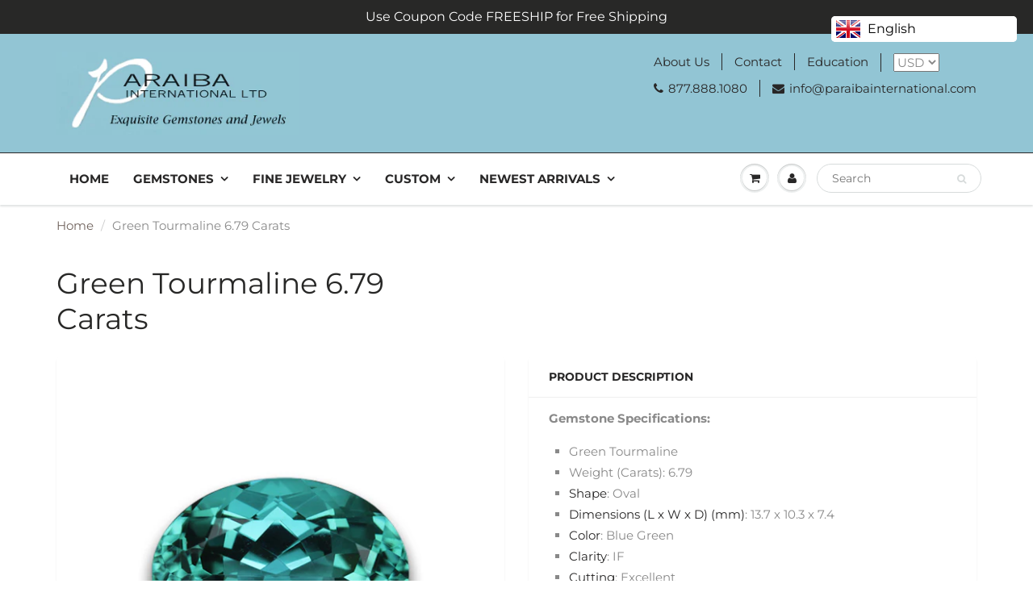

--- FILE ---
content_type: text/html; charset=utf-8
request_url: https://www.paraibainternational.com/products/green-tourmaline-6-79-carats
body_size: 34448
content:
<!doctype html>
<html lang="en" class="noIE">
  
<head>
  <meta name="google-site-verification" content="x4EzDjaWV61kae0_ZZHr2qj09Vqi3B5I8NtmSwc0Nxg" />


<!-- SEO - All in One -->
<title>Exquisite Green Tourmaline Stone 6.79 Carats | Paraiba International</title>
<meta name="description" content="At Paraiba International, we offer the most exquisite Green Tourmaline and Green Tourmaline stones. This is a stunning Green Tourmaline 0.87 Carats, guaranteed to impress all.Our collection of loose Green Tourmaline stones is among the finest in the world. Browse our selection of Green Tourmaline today!" /> 
<meta name="robots" content="index"> 
<meta name="robots" content="follow">

 
<script type="application/ld+json">
{
	"@context": "http://schema.org",
	"@type": "Organization",
	"url": "http://www.paraibainternational.com"}
</script>

<script type="application/ld+json">
{
  "@context": "http://www.schema.org",
  "@type": "Store","name": "Paraiba International","url": "https://www.paraibainternational.com","description": "Welcome to Paraiba International!  We are the authority in fine colored gemstones and gemstone jewelry.   We offer the finest Paraiba Tourmaline, Tanzanite, Tsavorite, Aquamarine, Emeralds and much more!  Browse our selection of gemstone jewelry and design your own gemstone ring or pendant.  ","priceRange":"0-500"
,"telephone": "8778881080","address": {
    "@type": "PostalAddress","streetAddress": "608 Fifth Avenue, 502","addressLocality": "New York","addressRegion": "New York","postalCode": "10020","addressCountry": "United States"},"geo": {
    "@type": "GeoCoordinates",
    "latitude": "40.75786799999999",
    "longitude": "-73.9780368"
  }}
</script> 
<script type="application/ld+json">
{
   "@context": "http://schema.org",
   "@type": "WebSite",
   "url": "https://www.paraibainternational.com/",
   "potentialAction": {
     "@type": "SearchAction",
     "target": "https://www.paraibainternational.com/search?q={search_term_string}",
     "query-input": "required name=search_term_string"
   }
}
</script> 
<script type="application/ld+json">
{
	"@context": "http://schema.org",
	"@type": "Product",
    "brand": {
		"@type": "Brand",
		"name": "Paraiba International"
	},
	"@id" : "https:\/\/www.paraibainternational.com\/products\/green-tourmaline-6-79-carats",
	"sku": null,
	"description": "At Paraiba International, we offer the most exquisite Green Tourmaline and Green Tourmaline stones. This is a stunning Green Tourmaline 0.87 Carats, guaranteed to impress all.Our collection of loose Green Tourmaline stones is among the finest in the world. Browse our selection of Green Tourmaline today!",
	"url": "https:\/\/www.paraibainternational.com\/products\/green-tourmaline-6-79-carats",
	"name": "Green Tourmaline 6.79 Carats","image": "https://www.paraibainternational.com/cdn/shop/products/Green_Tourmaline_6.79_Oval_grande.jpg?v=1555020976","offers": {
		"@type": "Offer",
		"url" :"https:\/\/www.paraibainternational.com\/products\/green-tourmaline-6-79-carats",		
        "image": "https://www.paraibainternational.com/cdn/shop/products/Green_Tourmaline_6.79_Oval_grande.jpg?v=1555020976",		
        "sku" :null,
		"price": "5092.50",
		"priceCurrency": "USD",
		"availability": "OutOfStock"
	}}
</script> 
<!-- End - SEO - All in One -->


    <!-- Basic page needs ================================================== -->
    <meta charset="utf-8">
    <meta name="viewport" content="width=device-width, initial-scale=1, maximum-scale=1">

    <!-- Title and description ================================================== -->
    <title>
      Exquisite Green Tourmaline Stone 6.79 Carats | Paraiba International
    </title>

    
    <meta name="description" content="At Paraiba International, we offer the most exquisite Green Tourmaline and Green Tourmaline stones. This is a stunning Green Tourmaline 0.87 Carats, guaranteed to impress all.Our collection of loose Green Tourmaline stones is among the finest in the world. Browse our selection of Green Tourmaline today!">
    

    <!-- Helpers ================================================== -->
     <meta property="og:url" content="https://www.paraibainternational.com/products/green-tourmaline-6-79-carats">
 <meta property="og:site_name" content="Paraiba International">

  <meta property="og:type" content="product">
  <meta property="og:title" content="Green Tourmaline 6.79 Carats">
  
  <meta property="og:image" content="http://www.paraibainternational.com/cdn/shop/products/Green_Tourmaline_6.79_Oval_800x.jpg?v=1555020976">
  <meta property="og:image:secure_url" content="https://www.paraibainternational.com/cdn/shop/products/Green_Tourmaline_6.79_Oval_800x.jpg?v=1555020976">
  
  <meta property="og:image" content="http://www.paraibainternational.com/cdn/shop/products/Play_Video_Button_55ff514a-15ad-4f0f-97c5-b2323b77136f_800x.jpg?v=1556574953">
  <meta property="og:image:secure_url" content="https://www.paraibainternational.com/cdn/shop/products/Play_Video_Button_55ff514a-15ad-4f0f-97c5-b2323b77136f_800x.jpg?v=1556574953">
  
  <meta property="og:price:amount" content="5,092.50">
  <meta property="og:price:currency" content="USD">


	
  		<meta property="og:description" content="At Paraiba International, we offer the most exquisite Green Tourmaline and Green Tourmaline stones. This is a stunning Green Tourmaline 0.87 Carats, guaranteed to impress all.Our collection of loose Green Tourmaline stones is among the finest in the world. Browse our selection of Green Tourmaline today!">
	

 




  <meta name="twitter:site" content="@TheRealParaiba">

<meta name="twitter:card" content="summary">

  <meta name="twitter:title" content="Green Tourmaline 6.79 Carats">
  <meta name="twitter:description" content="Gemstone Specifications: Green Tourmaline Weight (Carats): 6.79 Shape: Oval Dimensions (L x W x D) (mm): 13.7 x 10.3 x 7.4 Color: Blue Green Clarity: IF Cutting: Excellent Treatment: Heat Origin: Africa Hardness: 7.5 Price Per Carat: $750 Build Jewelry With This Item With every gemstone, we offer the option to build your own jewelry.  Our pricing is extremely competitive, and our work is spectacular.  Here&#39;s how the process works: 1) Select a Setting: Browse through our gallery of popular jewelry settings by clicking here.  You can either select one of our styles, or if you have a design in mind, please have pictures/photos or a link ready. 2) Get a Quote within 6-12 hours: Please contact us and tell us what you&#39;re looking to do.  Make sure to reference this gemstone, and also let us know which setting style that you&#39;re interested in having us create.  Give">
  <meta name="twitter:image" content="https://www.paraibainternational.com/cdn/shop/products/Green_Tourmaline_6.79_Oval_800x.jpg?v=1555020976">
  <meta name="twitter:image:width" content="240">
  <meta name="twitter:image:height" content="240">

    <link rel="canonical" href="https://www.paraibainternational.com/products/green-tourmaline-6-79-carats">
    <meta name="viewport" content="width=device-width,initial-scale=1">
    <meta name="theme-color" content="#282727">

    
    <link rel="shortcut icon" href="//www.paraibainternational.com/cdn/shop/t/11/assets/favicon.png?v=48061830519159820641556833455" type="image/png" />
    
    <link href="//www.paraibainternational.com/cdn/shop/t/11/assets/apps.css?v=167078766235922104241556833471" rel="stylesheet" type="text/css" media="all" />
    <link href="//www.paraibainternational.com/cdn/shop/t/11/assets/style.css?v=85123017234632827161759259263" rel="stylesheet" type="text/css" media="all" />
    <link href="//www.paraibainternational.com/cdn/shop/t/11/assets/flexslider.css?v=138551933443799701481556833471" rel="stylesheet" type="text/css" media="all" />
    <link href="//www.paraibainternational.com/cdn/shop/t/11/assets/flexslider-product.css?v=120425820269370045791556833471" rel="stylesheet" type="text/css" media="all" />

    
    
    <!-- Header hook for plugins ================================================== -->
    
  <script>window.performance && window.performance.mark && window.performance.mark('shopify.content_for_header.start');</script><meta name="google-site-verification" content="H_uJ4rY_TdD87UfycVhKoTUAp6-10HwqQT7so5X3F4o">
<meta name="facebook-domain-verification" content="mgzvcpl1a9kjmbsbtqw7d0bzf0ay57">
<meta id="shopify-digital-wallet" name="shopify-digital-wallet" content="/2674196569/digital_wallets/dialog">
<meta name="shopify-checkout-api-token" content="79d1df0285996821c475f76ae7082178">
<meta id="in-context-paypal-metadata" data-shop-id="2674196569" data-venmo-supported="false" data-environment="production" data-locale="en_US" data-paypal-v4="true" data-currency="USD">
<link rel="alternate" type="application/json+oembed" href="https://www.paraibainternational.com/products/green-tourmaline-6-79-carats.oembed">
<script async="async" src="/checkouts/internal/preloads.js?locale=en-US"></script>
<link rel="preconnect" href="https://shop.app" crossorigin="anonymous">
<script async="async" src="https://shop.app/checkouts/internal/preloads.js?locale=en-US&shop_id=2674196569" crossorigin="anonymous"></script>
<script id="apple-pay-shop-capabilities" type="application/json">{"shopId":2674196569,"countryCode":"US","currencyCode":"USD","merchantCapabilities":["supports3DS"],"merchantId":"gid:\/\/shopify\/Shop\/2674196569","merchantName":"Paraiba International","requiredBillingContactFields":["postalAddress","email","phone"],"requiredShippingContactFields":["postalAddress","email","phone"],"shippingType":"shipping","supportedNetworks":["visa","masterCard","amex","discover","elo","jcb"],"total":{"type":"pending","label":"Paraiba International","amount":"1.00"},"shopifyPaymentsEnabled":true,"supportsSubscriptions":true}</script>
<script id="shopify-features" type="application/json">{"accessToken":"79d1df0285996821c475f76ae7082178","betas":["rich-media-storefront-analytics"],"domain":"www.paraibainternational.com","predictiveSearch":true,"shopId":2674196569,"locale":"en"}</script>
<script>var Shopify = Shopify || {};
Shopify.shop = "paraiba-international.myshopify.com";
Shopify.locale = "en";
Shopify.currency = {"active":"USD","rate":"1.0"};
Shopify.country = "US";
Shopify.theme = {"name":"ShowTime","id":44526174297,"schema_name":"ShowTime","schema_version":"6.1.4","theme_store_id":687,"role":"main"};
Shopify.theme.handle = "null";
Shopify.theme.style = {"id":null,"handle":null};
Shopify.cdnHost = "www.paraibainternational.com/cdn";
Shopify.routes = Shopify.routes || {};
Shopify.routes.root = "/";</script>
<script type="module">!function(o){(o.Shopify=o.Shopify||{}).modules=!0}(window);</script>
<script>!function(o){function n(){var o=[];function n(){o.push(Array.prototype.slice.apply(arguments))}return n.q=o,n}var t=o.Shopify=o.Shopify||{};t.loadFeatures=n(),t.autoloadFeatures=n()}(window);</script>
<script>
  window.ShopifyPay = window.ShopifyPay || {};
  window.ShopifyPay.apiHost = "shop.app\/pay";
  window.ShopifyPay.redirectState = null;
</script>
<script id="shop-js-analytics" type="application/json">{"pageType":"product"}</script>
<script defer="defer" async type="module" src="//www.paraibainternational.com/cdn/shopifycloud/shop-js/modules/v2/client.init-shop-cart-sync_C5BV16lS.en.esm.js"></script>
<script defer="defer" async type="module" src="//www.paraibainternational.com/cdn/shopifycloud/shop-js/modules/v2/chunk.common_CygWptCX.esm.js"></script>
<script type="module">
  await import("//www.paraibainternational.com/cdn/shopifycloud/shop-js/modules/v2/client.init-shop-cart-sync_C5BV16lS.en.esm.js");
await import("//www.paraibainternational.com/cdn/shopifycloud/shop-js/modules/v2/chunk.common_CygWptCX.esm.js");

  window.Shopify.SignInWithShop?.initShopCartSync?.({"fedCMEnabled":true,"windoidEnabled":true});

</script>
<script>
  window.Shopify = window.Shopify || {};
  if (!window.Shopify.featureAssets) window.Shopify.featureAssets = {};
  window.Shopify.featureAssets['shop-js'] = {"shop-cart-sync":["modules/v2/client.shop-cart-sync_ZFArdW7E.en.esm.js","modules/v2/chunk.common_CygWptCX.esm.js"],"init-fed-cm":["modules/v2/client.init-fed-cm_CmiC4vf6.en.esm.js","modules/v2/chunk.common_CygWptCX.esm.js"],"shop-button":["modules/v2/client.shop-button_tlx5R9nI.en.esm.js","modules/v2/chunk.common_CygWptCX.esm.js"],"shop-cash-offers":["modules/v2/client.shop-cash-offers_DOA2yAJr.en.esm.js","modules/v2/chunk.common_CygWptCX.esm.js","modules/v2/chunk.modal_D71HUcav.esm.js"],"init-windoid":["modules/v2/client.init-windoid_sURxWdc1.en.esm.js","modules/v2/chunk.common_CygWptCX.esm.js"],"shop-toast-manager":["modules/v2/client.shop-toast-manager_ClPi3nE9.en.esm.js","modules/v2/chunk.common_CygWptCX.esm.js"],"init-shop-email-lookup-coordinator":["modules/v2/client.init-shop-email-lookup-coordinator_B8hsDcYM.en.esm.js","modules/v2/chunk.common_CygWptCX.esm.js"],"init-shop-cart-sync":["modules/v2/client.init-shop-cart-sync_C5BV16lS.en.esm.js","modules/v2/chunk.common_CygWptCX.esm.js"],"avatar":["modules/v2/client.avatar_BTnouDA3.en.esm.js"],"pay-button":["modules/v2/client.pay-button_FdsNuTd3.en.esm.js","modules/v2/chunk.common_CygWptCX.esm.js"],"init-customer-accounts":["modules/v2/client.init-customer-accounts_DxDtT_ad.en.esm.js","modules/v2/client.shop-login-button_C5VAVYt1.en.esm.js","modules/v2/chunk.common_CygWptCX.esm.js","modules/v2/chunk.modal_D71HUcav.esm.js"],"init-shop-for-new-customer-accounts":["modules/v2/client.init-shop-for-new-customer-accounts_ChsxoAhi.en.esm.js","modules/v2/client.shop-login-button_C5VAVYt1.en.esm.js","modules/v2/chunk.common_CygWptCX.esm.js","modules/v2/chunk.modal_D71HUcav.esm.js"],"shop-login-button":["modules/v2/client.shop-login-button_C5VAVYt1.en.esm.js","modules/v2/chunk.common_CygWptCX.esm.js","modules/v2/chunk.modal_D71HUcav.esm.js"],"init-customer-accounts-sign-up":["modules/v2/client.init-customer-accounts-sign-up_CPSyQ0Tj.en.esm.js","modules/v2/client.shop-login-button_C5VAVYt1.en.esm.js","modules/v2/chunk.common_CygWptCX.esm.js","modules/v2/chunk.modal_D71HUcav.esm.js"],"shop-follow-button":["modules/v2/client.shop-follow-button_Cva4Ekp9.en.esm.js","modules/v2/chunk.common_CygWptCX.esm.js","modules/v2/chunk.modal_D71HUcav.esm.js"],"checkout-modal":["modules/v2/client.checkout-modal_BPM8l0SH.en.esm.js","modules/v2/chunk.common_CygWptCX.esm.js","modules/v2/chunk.modal_D71HUcav.esm.js"],"lead-capture":["modules/v2/client.lead-capture_Bi8yE_yS.en.esm.js","modules/v2/chunk.common_CygWptCX.esm.js","modules/v2/chunk.modal_D71HUcav.esm.js"],"shop-login":["modules/v2/client.shop-login_D6lNrXab.en.esm.js","modules/v2/chunk.common_CygWptCX.esm.js","modules/v2/chunk.modal_D71HUcav.esm.js"],"payment-terms":["modules/v2/client.payment-terms_CZxnsJam.en.esm.js","modules/v2/chunk.common_CygWptCX.esm.js","modules/v2/chunk.modal_D71HUcav.esm.js"]};
</script>
<script>(function() {
  var isLoaded = false;
  function asyncLoad() {
    if (isLoaded) return;
    isLoaded = true;
    var urls = ["https:\/\/embed.tawk.to\/widget-script\/5671d516599ace8c2014ab8a\/default.js?shop=paraiba-international.myshopify.com","https:\/\/ecommplugins-trustboxsettings.trustpilot.com\/paraiba-international.myshopify.com.js?settings=1576186855878\u0026shop=paraiba-international.myshopify.com","https:\/\/widget.trustpilot.com\/bootstrap\/v5\/tp.widget.sync.bootstrap.min.js?shop=paraiba-international.myshopify.com","https:\/\/ecommplugins-scripts.trustpilot.com\/v2.1\/js\/header.min.js?settings=eyJrZXkiOiI2TE9QSkxKRm1UVFhUdHN5In0=\u0026shop=paraiba-international.myshopify.com","https:\/\/dyuszqdfuyvqq.cloudfront.net\/packs\/mf_embed_v8.js?mf_token=e16a0783-15b7-41e2-97b4-32abd804a638\u0026shop=paraiba-international.myshopify.com","https:\/\/language-translate.uplinkly-static.com\/public\/language-translate\/paraiba-international.myshopify.com\/language-translate.js?t=1638409315.65631\u0026shop=paraiba-international.myshopify.com"];
    for (var i = 0; i < urls.length; i++) {
      var s = document.createElement('script');
      s.type = 'text/javascript';
      s.async = true;
      s.src = urls[i];
      var x = document.getElementsByTagName('script')[0];
      x.parentNode.insertBefore(s, x);
    }
  };
  if(window.attachEvent) {
    window.attachEvent('onload', asyncLoad);
  } else {
    window.addEventListener('load', asyncLoad, false);
  }
})();</script>
<script id="__st">var __st={"a":2674196569,"offset":-18000,"reqid":"76a10a57-bce5-40b5-9001-f260139eff02-1768643841","pageurl":"www.paraibainternational.com\/products\/green-tourmaline-6-79-carats","u":"06191f790aa8","p":"product","rtyp":"product","rid":2058096738393};</script>
<script>window.ShopifyPaypalV4VisibilityTracking = true;</script>
<script id="captcha-bootstrap">!function(){'use strict';const t='contact',e='account',n='new_comment',o=[[t,t],['blogs',n],['comments',n],[t,'customer']],c=[[e,'customer_login'],[e,'guest_login'],[e,'recover_customer_password'],[e,'create_customer']],r=t=>t.map((([t,e])=>`form[action*='/${t}']:not([data-nocaptcha='true']) input[name='form_type'][value='${e}']`)).join(','),a=t=>()=>t?[...document.querySelectorAll(t)].map((t=>t.form)):[];function s(){const t=[...o],e=r(t);return a(e)}const i='password',u='form_key',d=['recaptcha-v3-token','g-recaptcha-response','h-captcha-response',i],f=()=>{try{return window.sessionStorage}catch{return}},m='__shopify_v',_=t=>t.elements[u];function p(t,e,n=!1){try{const o=window.sessionStorage,c=JSON.parse(o.getItem(e)),{data:r}=function(t){const{data:e,action:n}=t;return t[m]||n?{data:e,action:n}:{data:t,action:n}}(c);for(const[e,n]of Object.entries(r))t.elements[e]&&(t.elements[e].value=n);n&&o.removeItem(e)}catch(o){console.error('form repopulation failed',{error:o})}}const l='form_type',E='cptcha';function T(t){t.dataset[E]=!0}const w=window,h=w.document,L='Shopify',v='ce_forms',y='captcha';let A=!1;((t,e)=>{const n=(g='f06e6c50-85a8-45c8-87d0-21a2b65856fe',I='https://cdn.shopify.com/shopifycloud/storefront-forms-hcaptcha/ce_storefront_forms_captcha_hcaptcha.v1.5.2.iife.js',D={infoText:'Protected by hCaptcha',privacyText:'Privacy',termsText:'Terms'},(t,e,n)=>{const o=w[L][v],c=o.bindForm;if(c)return c(t,g,e,D).then(n);var r;o.q.push([[t,g,e,D],n]),r=I,A||(h.body.append(Object.assign(h.createElement('script'),{id:'captcha-provider',async:!0,src:r})),A=!0)});var g,I,D;w[L]=w[L]||{},w[L][v]=w[L][v]||{},w[L][v].q=[],w[L][y]=w[L][y]||{},w[L][y].protect=function(t,e){n(t,void 0,e),T(t)},Object.freeze(w[L][y]),function(t,e,n,w,h,L){const[v,y,A,g]=function(t,e,n){const i=e?o:[],u=t?c:[],d=[...i,...u],f=r(d),m=r(i),_=r(d.filter((([t,e])=>n.includes(e))));return[a(f),a(m),a(_),s()]}(w,h,L),I=t=>{const e=t.target;return e instanceof HTMLFormElement?e:e&&e.form},D=t=>v().includes(t);t.addEventListener('submit',(t=>{const e=I(t);if(!e)return;const n=D(e)&&!e.dataset.hcaptchaBound&&!e.dataset.recaptchaBound,o=_(e),c=g().includes(e)&&(!o||!o.value);(n||c)&&t.preventDefault(),c&&!n&&(function(t){try{if(!f())return;!function(t){const e=f();if(!e)return;const n=_(t);if(!n)return;const o=n.value;o&&e.removeItem(o)}(t);const e=Array.from(Array(32),(()=>Math.random().toString(36)[2])).join('');!function(t,e){_(t)||t.append(Object.assign(document.createElement('input'),{type:'hidden',name:u})),t.elements[u].value=e}(t,e),function(t,e){const n=f();if(!n)return;const o=[...t.querySelectorAll(`input[type='${i}']`)].map((({name:t})=>t)),c=[...d,...o],r={};for(const[a,s]of new FormData(t).entries())c.includes(a)||(r[a]=s);n.setItem(e,JSON.stringify({[m]:1,action:t.action,data:r}))}(t,e)}catch(e){console.error('failed to persist form',e)}}(e),e.submit())}));const S=(t,e)=>{t&&!t.dataset[E]&&(n(t,e.some((e=>e===t))),T(t))};for(const o of['focusin','change'])t.addEventListener(o,(t=>{const e=I(t);D(e)&&S(e,y())}));const B=e.get('form_key'),M=e.get(l),P=B&&M;t.addEventListener('DOMContentLoaded',(()=>{const t=y();if(P)for(const e of t)e.elements[l].value===M&&p(e,B);[...new Set([...A(),...v().filter((t=>'true'===t.dataset.shopifyCaptcha))])].forEach((e=>S(e,t)))}))}(h,new URLSearchParams(w.location.search),n,t,e,['guest_login'])})(!0,!0)}();</script>
<script integrity="sha256-4kQ18oKyAcykRKYeNunJcIwy7WH5gtpwJnB7kiuLZ1E=" data-source-attribution="shopify.loadfeatures" defer="defer" src="//www.paraibainternational.com/cdn/shopifycloud/storefront/assets/storefront/load_feature-a0a9edcb.js" crossorigin="anonymous"></script>
<script crossorigin="anonymous" defer="defer" src="//www.paraibainternational.com/cdn/shopifycloud/storefront/assets/shopify_pay/storefront-65b4c6d7.js?v=20250812"></script>
<script data-source-attribution="shopify.dynamic_checkout.dynamic.init">var Shopify=Shopify||{};Shopify.PaymentButton=Shopify.PaymentButton||{isStorefrontPortableWallets:!0,init:function(){window.Shopify.PaymentButton.init=function(){};var t=document.createElement("script");t.src="https://www.paraibainternational.com/cdn/shopifycloud/portable-wallets/latest/portable-wallets.en.js",t.type="module",document.head.appendChild(t)}};
</script>
<script data-source-attribution="shopify.dynamic_checkout.buyer_consent">
  function portableWalletsHideBuyerConsent(e){var t=document.getElementById("shopify-buyer-consent"),n=document.getElementById("shopify-subscription-policy-button");t&&n&&(t.classList.add("hidden"),t.setAttribute("aria-hidden","true"),n.removeEventListener("click",e))}function portableWalletsShowBuyerConsent(e){var t=document.getElementById("shopify-buyer-consent"),n=document.getElementById("shopify-subscription-policy-button");t&&n&&(t.classList.remove("hidden"),t.removeAttribute("aria-hidden"),n.addEventListener("click",e))}window.Shopify?.PaymentButton&&(window.Shopify.PaymentButton.hideBuyerConsent=portableWalletsHideBuyerConsent,window.Shopify.PaymentButton.showBuyerConsent=portableWalletsShowBuyerConsent);
</script>
<script>
  function portableWalletsCleanup(e){e&&e.src&&console.error("Failed to load portable wallets script "+e.src);var t=document.querySelectorAll("shopify-accelerated-checkout .shopify-payment-button__skeleton, shopify-accelerated-checkout-cart .wallet-cart-button__skeleton"),e=document.getElementById("shopify-buyer-consent");for(let e=0;e<t.length;e++)t[e].remove();e&&e.remove()}function portableWalletsNotLoadedAsModule(e){e instanceof ErrorEvent&&"string"==typeof e.message&&e.message.includes("import.meta")&&"string"==typeof e.filename&&e.filename.includes("portable-wallets")&&(window.removeEventListener("error",portableWalletsNotLoadedAsModule),window.Shopify.PaymentButton.failedToLoad=e,"loading"===document.readyState?document.addEventListener("DOMContentLoaded",window.Shopify.PaymentButton.init):window.Shopify.PaymentButton.init())}window.addEventListener("error",portableWalletsNotLoadedAsModule);
</script>

<script type="module" src="https://www.paraibainternational.com/cdn/shopifycloud/portable-wallets/latest/portable-wallets.en.js" onError="portableWalletsCleanup(this)" crossorigin="anonymous"></script>
<script nomodule>
  document.addEventListener("DOMContentLoaded", portableWalletsCleanup);
</script>

<link id="shopify-accelerated-checkout-styles" rel="stylesheet" media="screen" href="https://www.paraibainternational.com/cdn/shopifycloud/portable-wallets/latest/accelerated-checkout-backwards-compat.css" crossorigin="anonymous">
<style id="shopify-accelerated-checkout-cart">
        #shopify-buyer-consent {
  margin-top: 1em;
  display: inline-block;
  width: 100%;
}

#shopify-buyer-consent.hidden {
  display: none;
}

#shopify-subscription-policy-button {
  background: none;
  border: none;
  padding: 0;
  text-decoration: underline;
  font-size: inherit;
  cursor: pointer;
}

#shopify-subscription-policy-button::before {
  box-shadow: none;
}

      </style>

<script>window.performance && window.performance.mark && window.performance.mark('shopify.content_for_header.end');</script>

    <!--[if lt IE 9]>
    <script src="//html5shiv.googlecode.com/svn/trunk/html5.js" type="text/javascript"></script>
    <![endif]-->

    

    <script src="//www.paraibainternational.com/cdn/shop/t/11/assets/jquery.js?v=105778841822381192391556833459" type="text/javascript"></script>
    
    <script src="//www.paraibainternational.com/cdn/shop/t/11/assets/lazysizes.js?v=68441465964607740661556833460" async="async"></script>
    
    
    <!-- Theme Global App JS ================================================== -->
    <script>
      var app = app || {
        data:{
          template:"product",
          money_format: "${{amount}}"
        }
      }
  
    </script>
    <noscript>
  <style>
    .article_img_block > figure > img:nth-child(2), 
    .catalog_c .collection-box > img:nth-child(2),
    .gallery_container  .box > figure > img:nth-child(2),
    .image_with_text_container .box > figure > img:nth-child(2),
    .collection-list-row .box_1 > a > img:nth-child(2),
    .featured-products .product-image > a > img:nth-child(2){
      display: none !important
    }
  </style>
</noscript>
  
  
<!--Gem_Page_Header_Script-->
    


<!--End_Gem_Page_Header_Script-->
<link href="https://monorail-edge.shopifysvc.com" rel="dns-prefetch">
<script>(function(){if ("sendBeacon" in navigator && "performance" in window) {try {var session_token_from_headers = performance.getEntriesByType('navigation')[0].serverTiming.find(x => x.name == '_s').description;} catch {var session_token_from_headers = undefined;}var session_cookie_matches = document.cookie.match(/_shopify_s=([^;]*)/);var session_token_from_cookie = session_cookie_matches && session_cookie_matches.length === 2 ? session_cookie_matches[1] : "";var session_token = session_token_from_headers || session_token_from_cookie || "";function handle_abandonment_event(e) {var entries = performance.getEntries().filter(function(entry) {return /monorail-edge.shopifysvc.com/.test(entry.name);});if (!window.abandonment_tracked && entries.length === 0) {window.abandonment_tracked = true;var currentMs = Date.now();var navigation_start = performance.timing.navigationStart;var payload = {shop_id: 2674196569,url: window.location.href,navigation_start,duration: currentMs - navigation_start,session_token,page_type: "product"};window.navigator.sendBeacon("https://monorail-edge.shopifysvc.com/v1/produce", JSON.stringify({schema_id: "online_store_buyer_site_abandonment/1.1",payload: payload,metadata: {event_created_at_ms: currentMs,event_sent_at_ms: currentMs}}));}}window.addEventListener('pagehide', handle_abandonment_event);}}());</script>
<script id="web-pixels-manager-setup">(function e(e,d,r,n,o){if(void 0===o&&(o={}),!Boolean(null===(a=null===(i=window.Shopify)||void 0===i?void 0:i.analytics)||void 0===a?void 0:a.replayQueue)){var i,a;window.Shopify=window.Shopify||{};var t=window.Shopify;t.analytics=t.analytics||{};var s=t.analytics;s.replayQueue=[],s.publish=function(e,d,r){return s.replayQueue.push([e,d,r]),!0};try{self.performance.mark("wpm:start")}catch(e){}var l=function(){var e={modern:/Edge?\/(1{2}[4-9]|1[2-9]\d|[2-9]\d{2}|\d{4,})\.\d+(\.\d+|)|Firefox\/(1{2}[4-9]|1[2-9]\d|[2-9]\d{2}|\d{4,})\.\d+(\.\d+|)|Chrom(ium|e)\/(9{2}|\d{3,})\.\d+(\.\d+|)|(Maci|X1{2}).+ Version\/(15\.\d+|(1[6-9]|[2-9]\d|\d{3,})\.\d+)([,.]\d+|)( \(\w+\)|)( Mobile\/\w+|) Safari\/|Chrome.+OPR\/(9{2}|\d{3,})\.\d+\.\d+|(CPU[ +]OS|iPhone[ +]OS|CPU[ +]iPhone|CPU IPhone OS|CPU iPad OS)[ +]+(15[._]\d+|(1[6-9]|[2-9]\d|\d{3,})[._]\d+)([._]\d+|)|Android:?[ /-](13[3-9]|1[4-9]\d|[2-9]\d{2}|\d{4,})(\.\d+|)(\.\d+|)|Android.+Firefox\/(13[5-9]|1[4-9]\d|[2-9]\d{2}|\d{4,})\.\d+(\.\d+|)|Android.+Chrom(ium|e)\/(13[3-9]|1[4-9]\d|[2-9]\d{2}|\d{4,})\.\d+(\.\d+|)|SamsungBrowser\/([2-9]\d|\d{3,})\.\d+/,legacy:/Edge?\/(1[6-9]|[2-9]\d|\d{3,})\.\d+(\.\d+|)|Firefox\/(5[4-9]|[6-9]\d|\d{3,})\.\d+(\.\d+|)|Chrom(ium|e)\/(5[1-9]|[6-9]\d|\d{3,})\.\d+(\.\d+|)([\d.]+$|.*Safari\/(?![\d.]+ Edge\/[\d.]+$))|(Maci|X1{2}).+ Version\/(10\.\d+|(1[1-9]|[2-9]\d|\d{3,})\.\d+)([,.]\d+|)( \(\w+\)|)( Mobile\/\w+|) Safari\/|Chrome.+OPR\/(3[89]|[4-9]\d|\d{3,})\.\d+\.\d+|(CPU[ +]OS|iPhone[ +]OS|CPU[ +]iPhone|CPU IPhone OS|CPU iPad OS)[ +]+(10[._]\d+|(1[1-9]|[2-9]\d|\d{3,})[._]\d+)([._]\d+|)|Android:?[ /-](13[3-9]|1[4-9]\d|[2-9]\d{2}|\d{4,})(\.\d+|)(\.\d+|)|Mobile Safari.+OPR\/([89]\d|\d{3,})\.\d+\.\d+|Android.+Firefox\/(13[5-9]|1[4-9]\d|[2-9]\d{2}|\d{4,})\.\d+(\.\d+|)|Android.+Chrom(ium|e)\/(13[3-9]|1[4-9]\d|[2-9]\d{2}|\d{4,})\.\d+(\.\d+|)|Android.+(UC? ?Browser|UCWEB|U3)[ /]?(15\.([5-9]|\d{2,})|(1[6-9]|[2-9]\d|\d{3,})\.\d+)\.\d+|SamsungBrowser\/(5\.\d+|([6-9]|\d{2,})\.\d+)|Android.+MQ{2}Browser\/(14(\.(9|\d{2,})|)|(1[5-9]|[2-9]\d|\d{3,})(\.\d+|))(\.\d+|)|K[Aa][Ii]OS\/(3\.\d+|([4-9]|\d{2,})\.\d+)(\.\d+|)/},d=e.modern,r=e.legacy,n=navigator.userAgent;return n.match(d)?"modern":n.match(r)?"legacy":"unknown"}(),u="modern"===l?"modern":"legacy",c=(null!=n?n:{modern:"",legacy:""})[u],f=function(e){return[e.baseUrl,"/wpm","/b",e.hashVersion,"modern"===e.buildTarget?"m":"l",".js"].join("")}({baseUrl:d,hashVersion:r,buildTarget:u}),m=function(e){var d=e.version,r=e.bundleTarget,n=e.surface,o=e.pageUrl,i=e.monorailEndpoint;return{emit:function(e){var a=e.status,t=e.errorMsg,s=(new Date).getTime(),l=JSON.stringify({metadata:{event_sent_at_ms:s},events:[{schema_id:"web_pixels_manager_load/3.1",payload:{version:d,bundle_target:r,page_url:o,status:a,surface:n,error_msg:t},metadata:{event_created_at_ms:s}}]});if(!i)return console&&console.warn&&console.warn("[Web Pixels Manager] No Monorail endpoint provided, skipping logging."),!1;try{return self.navigator.sendBeacon.bind(self.navigator)(i,l)}catch(e){}var u=new XMLHttpRequest;try{return u.open("POST",i,!0),u.setRequestHeader("Content-Type","text/plain"),u.send(l),!0}catch(e){return console&&console.warn&&console.warn("[Web Pixels Manager] Got an unhandled error while logging to Monorail."),!1}}}}({version:r,bundleTarget:l,surface:e.surface,pageUrl:self.location.href,monorailEndpoint:e.monorailEndpoint});try{o.browserTarget=l,function(e){var d=e.src,r=e.async,n=void 0===r||r,o=e.onload,i=e.onerror,a=e.sri,t=e.scriptDataAttributes,s=void 0===t?{}:t,l=document.createElement("script"),u=document.querySelector("head"),c=document.querySelector("body");if(l.async=n,l.src=d,a&&(l.integrity=a,l.crossOrigin="anonymous"),s)for(var f in s)if(Object.prototype.hasOwnProperty.call(s,f))try{l.dataset[f]=s[f]}catch(e){}if(o&&l.addEventListener("load",o),i&&l.addEventListener("error",i),u)u.appendChild(l);else{if(!c)throw new Error("Did not find a head or body element to append the script");c.appendChild(l)}}({src:f,async:!0,onload:function(){if(!function(){var e,d;return Boolean(null===(d=null===(e=window.Shopify)||void 0===e?void 0:e.analytics)||void 0===d?void 0:d.initialized)}()){var d=window.webPixelsManager.init(e)||void 0;if(d){var r=window.Shopify.analytics;r.replayQueue.forEach((function(e){var r=e[0],n=e[1],o=e[2];d.publishCustomEvent(r,n,o)})),r.replayQueue=[],r.publish=d.publishCustomEvent,r.visitor=d.visitor,r.initialized=!0}}},onerror:function(){return m.emit({status:"failed",errorMsg:"".concat(f," has failed to load")})},sri:function(e){var d=/^sha384-[A-Za-z0-9+/=]+$/;return"string"==typeof e&&d.test(e)}(c)?c:"",scriptDataAttributes:o}),m.emit({status:"loading"})}catch(e){m.emit({status:"failed",errorMsg:(null==e?void 0:e.message)||"Unknown error"})}}})({shopId: 2674196569,storefrontBaseUrl: "https://www.paraibainternational.com",extensionsBaseUrl: "https://extensions.shopifycdn.com/cdn/shopifycloud/web-pixels-manager",monorailEndpoint: "https://monorail-edge.shopifysvc.com/unstable/produce_batch",surface: "storefront-renderer",enabledBetaFlags: ["2dca8a86"],webPixelsConfigList: [{"id":"503480569","configuration":"{\"config\":\"{\\\"pixel_id\\\":\\\"AW-1068522427\\\",\\\"target_country\\\":\\\"US\\\",\\\"gtag_events\\\":[{\\\"type\\\":\\\"search\\\",\\\"action_label\\\":\\\"AW-1068522427\\\/X-OgCPzh3qEBELu3wf0D\\\"},{\\\"type\\\":\\\"begin_checkout\\\",\\\"action_label\\\":\\\"AW-1068522427\\\/I7xXCPnh3qEBELu3wf0D\\\"},{\\\"type\\\":\\\"view_item\\\",\\\"action_label\\\":[\\\"AW-1068522427\\\/Y8a5CPPh3qEBELu3wf0D\\\",\\\"MC-60J8TK7RPL\\\"]},{\\\"type\\\":\\\"purchase\\\",\\\"action_label\\\":[\\\"AW-1068522427\\\/q4CFCPDh3qEBELu3wf0D\\\",\\\"MC-60J8TK7RPL\\\"]},{\\\"type\\\":\\\"page_view\\\",\\\"action_label\\\":[\\\"AW-1068522427\\\/jmxxCO3h3qEBELu3wf0D\\\",\\\"MC-60J8TK7RPL\\\"]},{\\\"type\\\":\\\"add_payment_info\\\",\\\"action_label\\\":\\\"AW-1068522427\\\/qZHGCP_h3qEBELu3wf0D\\\"},{\\\"type\\\":\\\"add_to_cart\\\",\\\"action_label\\\":\\\"AW-1068522427\\\/UYY2CPbh3qEBELu3wf0D\\\"}],\\\"enable_monitoring_mode\\\":false}\"}","eventPayloadVersion":"v1","runtimeContext":"OPEN","scriptVersion":"b2a88bafab3e21179ed38636efcd8a93","type":"APP","apiClientId":1780363,"privacyPurposes":[],"dataSharingAdjustments":{"protectedCustomerApprovalScopes":["read_customer_address","read_customer_email","read_customer_name","read_customer_personal_data","read_customer_phone"]}},{"id":"159908089","configuration":"{\"pixel_id\":\"388753585329460\",\"pixel_type\":\"facebook_pixel\",\"metaapp_system_user_token\":\"-\"}","eventPayloadVersion":"v1","runtimeContext":"OPEN","scriptVersion":"ca16bc87fe92b6042fbaa3acc2fbdaa6","type":"APP","apiClientId":2329312,"privacyPurposes":["ANALYTICS","MARKETING","SALE_OF_DATA"],"dataSharingAdjustments":{"protectedCustomerApprovalScopes":["read_customer_address","read_customer_email","read_customer_name","read_customer_personal_data","read_customer_phone"]}},{"id":"58425593","eventPayloadVersion":"v1","runtimeContext":"LAX","scriptVersion":"1","type":"CUSTOM","privacyPurposes":["MARKETING"],"name":"Meta pixel (migrated)"},{"id":"66584825","eventPayloadVersion":"v1","runtimeContext":"LAX","scriptVersion":"1","type":"CUSTOM","privacyPurposes":["ANALYTICS"],"name":"Google Analytics tag (migrated)"},{"id":"shopify-app-pixel","configuration":"{}","eventPayloadVersion":"v1","runtimeContext":"STRICT","scriptVersion":"0450","apiClientId":"shopify-pixel","type":"APP","privacyPurposes":["ANALYTICS","MARKETING"]},{"id":"shopify-custom-pixel","eventPayloadVersion":"v1","runtimeContext":"LAX","scriptVersion":"0450","apiClientId":"shopify-pixel","type":"CUSTOM","privacyPurposes":["ANALYTICS","MARKETING"]}],isMerchantRequest: false,initData: {"shop":{"name":"Paraiba International","paymentSettings":{"currencyCode":"USD"},"myshopifyDomain":"paraiba-international.myshopify.com","countryCode":"US","storefrontUrl":"https:\/\/www.paraibainternational.com"},"customer":null,"cart":null,"checkout":null,"productVariants":[{"price":{"amount":5092.5,"currencyCode":"USD"},"product":{"title":"Green Tourmaline 6.79 Carats","vendor":"Paraiba International","id":"2058096738393","untranslatedTitle":"Green Tourmaline 6.79 Carats","url":"\/products\/green-tourmaline-6-79-carats","type":"Gemstone"},"id":"21369873432665","image":{"src":"\/\/www.paraibainternational.com\/cdn\/shop\/products\/Green_Tourmaline_6.79_Oval.jpg?v=1555020976"},"sku":null,"title":"Default Title","untranslatedTitle":"Default Title"}],"purchasingCompany":null},},"https://www.paraibainternational.com/cdn","fcfee988w5aeb613cpc8e4bc33m6693e112",{"modern":"","legacy":""},{"shopId":"2674196569","storefrontBaseUrl":"https:\/\/www.paraibainternational.com","extensionBaseUrl":"https:\/\/extensions.shopifycdn.com\/cdn\/shopifycloud\/web-pixels-manager","surface":"storefront-renderer","enabledBetaFlags":"[\"2dca8a86\"]","isMerchantRequest":"false","hashVersion":"fcfee988w5aeb613cpc8e4bc33m6693e112","publish":"custom","events":"[[\"page_viewed\",{}],[\"product_viewed\",{\"productVariant\":{\"price\":{\"amount\":5092.5,\"currencyCode\":\"USD\"},\"product\":{\"title\":\"Green Tourmaline 6.79 Carats\",\"vendor\":\"Paraiba International\",\"id\":\"2058096738393\",\"untranslatedTitle\":\"Green Tourmaline 6.79 Carats\",\"url\":\"\/products\/green-tourmaline-6-79-carats\",\"type\":\"Gemstone\"},\"id\":\"21369873432665\",\"image\":{\"src\":\"\/\/www.paraibainternational.com\/cdn\/shop\/products\/Green_Tourmaline_6.79_Oval.jpg?v=1555020976\"},\"sku\":null,\"title\":\"Default Title\",\"untranslatedTitle\":\"Default Title\"}}]]"});</script><script>
  window.ShopifyAnalytics = window.ShopifyAnalytics || {};
  window.ShopifyAnalytics.meta = window.ShopifyAnalytics.meta || {};
  window.ShopifyAnalytics.meta.currency = 'USD';
  var meta = {"product":{"id":2058096738393,"gid":"gid:\/\/shopify\/Product\/2058096738393","vendor":"Paraiba International","type":"Gemstone","handle":"green-tourmaline-6-79-carats","variants":[{"id":21369873432665,"price":509250,"name":"Green Tourmaline 6.79 Carats","public_title":null,"sku":null}],"remote":false},"page":{"pageType":"product","resourceType":"product","resourceId":2058096738393,"requestId":"76a10a57-bce5-40b5-9001-f260139eff02-1768643841"}};
  for (var attr in meta) {
    window.ShopifyAnalytics.meta[attr] = meta[attr];
  }
</script>
<script class="analytics">
  (function () {
    var customDocumentWrite = function(content) {
      var jquery = null;

      if (window.jQuery) {
        jquery = window.jQuery;
      } else if (window.Checkout && window.Checkout.$) {
        jquery = window.Checkout.$;
      }

      if (jquery) {
        jquery('body').append(content);
      }
    };

    var hasLoggedConversion = function(token) {
      if (token) {
        return document.cookie.indexOf('loggedConversion=' + token) !== -1;
      }
      return false;
    }

    var setCookieIfConversion = function(token) {
      if (token) {
        var twoMonthsFromNow = new Date(Date.now());
        twoMonthsFromNow.setMonth(twoMonthsFromNow.getMonth() + 2);

        document.cookie = 'loggedConversion=' + token + '; expires=' + twoMonthsFromNow;
      }
    }

    var trekkie = window.ShopifyAnalytics.lib = window.trekkie = window.trekkie || [];
    if (trekkie.integrations) {
      return;
    }
    trekkie.methods = [
      'identify',
      'page',
      'ready',
      'track',
      'trackForm',
      'trackLink'
    ];
    trekkie.factory = function(method) {
      return function() {
        var args = Array.prototype.slice.call(arguments);
        args.unshift(method);
        trekkie.push(args);
        return trekkie;
      };
    };
    for (var i = 0; i < trekkie.methods.length; i++) {
      var key = trekkie.methods[i];
      trekkie[key] = trekkie.factory(key);
    }
    trekkie.load = function(config) {
      trekkie.config = config || {};
      trekkie.config.initialDocumentCookie = document.cookie;
      var first = document.getElementsByTagName('script')[0];
      var script = document.createElement('script');
      script.type = 'text/javascript';
      script.onerror = function(e) {
        var scriptFallback = document.createElement('script');
        scriptFallback.type = 'text/javascript';
        scriptFallback.onerror = function(error) {
                var Monorail = {
      produce: function produce(monorailDomain, schemaId, payload) {
        var currentMs = new Date().getTime();
        var event = {
          schema_id: schemaId,
          payload: payload,
          metadata: {
            event_created_at_ms: currentMs,
            event_sent_at_ms: currentMs
          }
        };
        return Monorail.sendRequest("https://" + monorailDomain + "/v1/produce", JSON.stringify(event));
      },
      sendRequest: function sendRequest(endpointUrl, payload) {
        // Try the sendBeacon API
        if (window && window.navigator && typeof window.navigator.sendBeacon === 'function' && typeof window.Blob === 'function' && !Monorail.isIos12()) {
          var blobData = new window.Blob([payload], {
            type: 'text/plain'
          });

          if (window.navigator.sendBeacon(endpointUrl, blobData)) {
            return true;
          } // sendBeacon was not successful

        } // XHR beacon

        var xhr = new XMLHttpRequest();

        try {
          xhr.open('POST', endpointUrl);
          xhr.setRequestHeader('Content-Type', 'text/plain');
          xhr.send(payload);
        } catch (e) {
          console.log(e);
        }

        return false;
      },
      isIos12: function isIos12() {
        return window.navigator.userAgent.lastIndexOf('iPhone; CPU iPhone OS 12_') !== -1 || window.navigator.userAgent.lastIndexOf('iPad; CPU OS 12_') !== -1;
      }
    };
    Monorail.produce('monorail-edge.shopifysvc.com',
      'trekkie_storefront_load_errors/1.1',
      {shop_id: 2674196569,
      theme_id: 44526174297,
      app_name: "storefront",
      context_url: window.location.href,
      source_url: "//www.paraibainternational.com/cdn/s/trekkie.storefront.cd680fe47e6c39ca5d5df5f0a32d569bc48c0f27.min.js"});

        };
        scriptFallback.async = true;
        scriptFallback.src = '//www.paraibainternational.com/cdn/s/trekkie.storefront.cd680fe47e6c39ca5d5df5f0a32d569bc48c0f27.min.js';
        first.parentNode.insertBefore(scriptFallback, first);
      };
      script.async = true;
      script.src = '//www.paraibainternational.com/cdn/s/trekkie.storefront.cd680fe47e6c39ca5d5df5f0a32d569bc48c0f27.min.js';
      first.parentNode.insertBefore(script, first);
    };
    trekkie.load(
      {"Trekkie":{"appName":"storefront","development":false,"defaultAttributes":{"shopId":2674196569,"isMerchantRequest":null,"themeId":44526174297,"themeCityHash":"8748707775043855877","contentLanguage":"en","currency":"USD","eventMetadataId":"b318f93b-af4e-467b-9058-472c138e413a"},"isServerSideCookieWritingEnabled":true,"monorailRegion":"shop_domain","enabledBetaFlags":["65f19447"]},"Session Attribution":{},"S2S":{"facebookCapiEnabled":true,"source":"trekkie-storefront-renderer","apiClientId":580111}}
    );

    var loaded = false;
    trekkie.ready(function() {
      if (loaded) return;
      loaded = true;

      window.ShopifyAnalytics.lib = window.trekkie;

      var originalDocumentWrite = document.write;
      document.write = customDocumentWrite;
      try { window.ShopifyAnalytics.merchantGoogleAnalytics.call(this); } catch(error) {};
      document.write = originalDocumentWrite;

      window.ShopifyAnalytics.lib.page(null,{"pageType":"product","resourceType":"product","resourceId":2058096738393,"requestId":"76a10a57-bce5-40b5-9001-f260139eff02-1768643841","shopifyEmitted":true});

      var match = window.location.pathname.match(/checkouts\/(.+)\/(thank_you|post_purchase)/)
      var token = match? match[1]: undefined;
      if (!hasLoggedConversion(token)) {
        setCookieIfConversion(token);
        window.ShopifyAnalytics.lib.track("Viewed Product",{"currency":"USD","variantId":21369873432665,"productId":2058096738393,"productGid":"gid:\/\/shopify\/Product\/2058096738393","name":"Green Tourmaline 6.79 Carats","price":"5092.50","sku":null,"brand":"Paraiba International","variant":null,"category":"Gemstone","nonInteraction":true,"remote":false},undefined,undefined,{"shopifyEmitted":true});
      window.ShopifyAnalytics.lib.track("monorail:\/\/trekkie_storefront_viewed_product\/1.1",{"currency":"USD","variantId":21369873432665,"productId":2058096738393,"productGid":"gid:\/\/shopify\/Product\/2058096738393","name":"Green Tourmaline 6.79 Carats","price":"5092.50","sku":null,"brand":"Paraiba International","variant":null,"category":"Gemstone","nonInteraction":true,"remote":false,"referer":"https:\/\/www.paraibainternational.com\/products\/green-tourmaline-6-79-carats"});
      }
    });


        var eventsListenerScript = document.createElement('script');
        eventsListenerScript.async = true;
        eventsListenerScript.src = "//www.paraibainternational.com/cdn/shopifycloud/storefront/assets/shop_events_listener-3da45d37.js";
        document.getElementsByTagName('head')[0].appendChild(eventsListenerScript);

})();</script>
  <script>
  if (!window.ga || (window.ga && typeof window.ga !== 'function')) {
    window.ga = function ga() {
      (window.ga.q = window.ga.q || []).push(arguments);
      if (window.Shopify && window.Shopify.analytics && typeof window.Shopify.analytics.publish === 'function') {
        window.Shopify.analytics.publish("ga_stub_called", {}, {sendTo: "google_osp_migration"});
      }
      console.error("Shopify's Google Analytics stub called with:", Array.from(arguments), "\nSee https://help.shopify.com/manual/promoting-marketing/pixels/pixel-migration#google for more information.");
    };
    if (window.Shopify && window.Shopify.analytics && typeof window.Shopify.analytics.publish === 'function') {
      window.Shopify.analytics.publish("ga_stub_initialized", {}, {sendTo: "google_osp_migration"});
    }
  }
</script>
<script
  defer
  src="https://www.paraibainternational.com/cdn/shopifycloud/perf-kit/shopify-perf-kit-3.0.4.min.js"
  data-application="storefront-renderer"
  data-shop-id="2674196569"
  data-render-region="gcp-us-central1"
  data-page-type="product"
  data-theme-instance-id="44526174297"
  data-theme-name="ShowTime"
  data-theme-version="6.1.4"
  data-monorail-region="shop_domain"
  data-resource-timing-sampling-rate="10"
  data-shs="true"
  data-shs-beacon="true"
  data-shs-export-with-fetch="true"
  data-shs-logs-sample-rate="1"
  data-shs-beacon-endpoint="https://www.paraibainternational.com/api/collect"
></script>
</head>

  <body id="exquisite-green-tourmaline-stone-6-79-carats-paraiba-international" class="template-product" >
  
    <div class="wsmenucontainer clearfix">
      <div class="overlapblackbg"></div>
      

      <div id="shopify-section-header" class="shopify-section">
    <div class="promo-bar">
  
  
  	Use Coupon Code FREESHIP for Free Shipping
  
  
</div>
 


<div id="header" data-section-id="header" data-section-type="header-section">
        
        
        <div class="header_top">
  <div class="container">
    <div class="top_menu hidden-ms hidden-xs">
      
      <a class="navbar-brand" href="/" itemprop="url" style="max-width:315px">
        <img src="//www.paraibainternational.com/cdn/shop/files/Paraiba_International_Logo_2_e3897782-12a0-4a4c-9ea2-4d0f310a2c14_600x.jpg?v=1613690119" 
             alt="Paraiba International "               
             class="img-responsive" itemprop="logo"  />
      </a>
      
    </div>
    <div class="hed_right">
      
      <ul>
        
        
        <li><a href="/pages/about-us">About Us</a></li>
        
        <li><a href="/pages/contact-us">Contact</a></li>
        
        <li><a href="/pages/gemstone-guide">Education</a></li>
        
        
        
        <li>
  <select id="currencies" name="currencies">
    
    
    <option value="USD" selected="selected">USD</option>
    
    
    <option value="EUR">EUR</option>
    
    
    
    <option value="CAD">CAD</option>
    
    
    
    <option value="GBP">GBP</option>
    
    
    
    <option value="AUD">AUD</option>
    
    
    
    <option value="JPY">JPY</option>
    
    
    
    <option value="INR">INR</option>
    
    
    
    <option value="HKD">HKD</option>
    
    
    
    <option value="CNY">CNY</option>
    
    
    
    <option value="ZAR">ZAR</option>
    
    
    
    <option value="RUB">RUB</option>
    
    
  </select>
</li>
        
      </ul>
      
      
      <div class="header-contact">
        <ul>
          
          <li><a href="tel:877.888.1080"><span class="fa fa-phone"></span>877.888.1080</a></li>
          
          
          <li><a href="mailto:info@paraibainternational.com"><span class="fa fa-envelope"></span>info@paraibainternational.com</a></li>
          
        </ul>
      </div>
      
    </div>
  </div>
</div>
        

        <div class="header_bot  enabled-sticky-menu ">
          <div class="header_content">
            <div class="container">

              
              <div id="nav">
  <nav class="navbar" role="navigation">
    <div class="navbar-header">
      <a href="#" class="visible-ms visible-xs pull-right navbar-cart" id="wsnavtoggle"><div class="cart-icon"><i class="fa fa-bars"></i></div></a>
      
      <li class="dropdown-grid no-open-arrow visible-ms visible-xs account-icon-mobile navbar-cart">
        <a data-toggle="dropdown" href="javascript:;" class="dropdown-toggle navbar-cart" aria-expanded="true"><span class="icons"><i class="fa fa-user"></i></span></a>
        <div class="dropdown-grid-wrapper mobile-grid-wrapper">
          <div class="dropdown-menu no-padding col-xs-12 col-sm-5" role="menu">
            

<div class="menu_c acc_menu">
  <div class="menu_title clearfix">
    <h4>My Account</h4>
     
  </div>

  
    <div class="login_frm">
      <p class="text-center">Welcome to Paraiba International!</p>
      <div class="remember">
        <a href="/account/login" class="signin_btn btn_c">Login</a>
        <a href="/account/register" class="signin_btn btn_c">Create Account</a>
      </div>
    </div>
  
</div>
          </div>
        </div>
      </li>
      
      <a href="javascript:void(0);" data-href="/cart" class="visible-ms visible-xs pull-right navbar-cart cart-popup"><div class="cart-icon"><span class="count hidden">0</span><i class="fa fa-shopping-cart"></i></div></a>
      
        <div class="visible-mobile-sm mobile-landscape-search">
          <div class="fixed-search navbar-cart">    
          


<form action="/search" method="get" role="search">
  <div class="menu_c search_menu">
    <div class="search_box">
      
      <input type="search" name="q" value="" class="txtbox" placeholder="Search" aria-label="Search">
      <button class="btn btn-link" type="submit" value="Search"><span class="fa fa-search"></span></button>
    </div>
  </div>
</form>
          </div>
        </div>
      
      
      <div class="visible-ms visible-xs">
        
        
        
        

              <a class="navbar-brand" href="/" itemprop="url" style="max-width:315px">
                <img src="//www.paraibainternational.com/cdn/shop/files/Paraiba_International_Logo_2_e3897782-12a0-4a4c-9ea2-4d0f310a2c14_600x.jpg?v=1613690119" 
                     alt="Paraiba International " 
                     itemprop="logo"  />
              </a>
              
          
        
        
      </div><!-- ./visible-ms visible-xs -->
      
    </div>
    <!-- main menu -->
    <nav class="wsmenu" role="navigation">
      <ul class="mobile-sub mega_menu wsmenu-list">
        
        
        
        
        
        
        
        
        
         
        <li><a href="/">Home</a></li>
        
        
        
         
    
        
        
        
         
        
         
        
        
        
              
        
          
		  
          
          
          
           
        
          

          
          <li class="mega_menu_container"><a href="/collections/gemstone-new-arrivals"class="twin" aria-controls="megamenu_items-gemstones" aria-haspopup="true" aria-expanded="false">Gemstones<span class="arrow"></span></a>
            
            <div class="megamenu clearfix halfmenu">
              <ul class="wsmenu-sub-list" id="megamenu_items-gemstones">
                
                  <li class="col-lg-6 col-md-6 col-sm-6 mb20d link-list"><h5><a href="#" aria-controls="megamenu_items-a-m" aria-haspopup="true" aria-expanded="false">A - M</a></h5>
                    
                    <ul id="megamenu_items-a-m">
                      
                      <li class="col-lg-12 col-md-12 col-sm-12 link-list"><a href="/collections/amethyst-1" >Amethyst</a>
                        
                   
                      <li class="col-lg-12 col-md-12 col-sm-12 link-list"><a href="/collections/apatite" >Apatite</a>
                        
                   
                      <li class="col-lg-12 col-md-12 col-sm-12 link-list"><a href="/collections/aquamarine" >Aquamarine</a>
                        
                   
                      <li class="col-lg-12 col-md-12 col-sm-12 link-list"><a href="/collections/blue-topaz" >Blue Topaz</a>
                        
                   
                      <li class="col-lg-12 col-md-12 col-sm-12 link-list"><a href="/collections/cats-eye-chrysoberyl" >Cat&#39;s Eye Chrysoberyl</a>
                        
                   
                      <li class="col-lg-12 col-md-12 col-sm-12 link-list"><a href="/collections/citrine" >Citrine</a>
                        
                   
                      <li class="col-lg-12 col-md-12 col-sm-12 link-list"><a href="/collections/color-change-garnet" >Color Change Garnet</a>
                        
                   
                      <li class="col-lg-12 col-md-12 col-sm-12 link-list"><a href="/collections/dementoid-garnet" >Demantoid Garnet</a>
                        
                   
                      <li class="col-lg-12 col-md-12 col-sm-12 link-list"><a href="/collections/ethiopian-opal" >Ethiopian Opal</a>
                        
                   
                      <li class="col-lg-12 col-md-12 col-sm-12 link-list"><a href="/collections/fire-opal" >Fire Opal</a>
                        
                   
                      <li class="col-lg-12 col-md-12 col-sm-12 link-list"><a href="/collections/green-beryl" >Green Beryl</a>
                        
                   
                      <li class="col-lg-12 col-md-12 col-sm-12 link-list"><a href="/collections/green-tourmaline" >Green Tourmaline</a>
                        
                   
                      <li class="col-lg-12 col-md-12 col-sm-12 link-list"><a href="/collections/iolite" >Iolite</a>
                        
                   
                      <li class="col-lg-12 col-md-12 col-sm-12 link-list"><a href="/collections/kunzite" >Kunzite</a>
                        
                   
                      <li class="col-lg-12 col-md-12 col-sm-12 link-list"><a href="/collections/mandarin-garnet-spessartite" >Mandarin Garnet/Spessartite</a>
                        
                   
                      <li class="col-lg-12 col-md-12 col-sm-12 link-list"><a href="/collections/morganite" >Morganite</a>
                        
                   
                  </ul>
                </li>
                
                
                  <li class="col-lg-6 col-md-6 col-sm-6 mb20d link-list"><h5><a href="#" aria-controls="megamenu_items-n-z" aria-haspopup="true" aria-expanded="false">N - Z</a></h5>
                    
                    <ul id="megamenu_items-n-z">
                      
                      <li class="col-lg-12 col-md-12 col-sm-12 link-list"><a href="/collections/orange-tourmaline" >Orange Tourmaline</a>
                        
                   
                      <li class="col-lg-12 col-md-12 col-sm-12 link-list"><a href="/collections/paraiba-tourmaline" >Paraiba Tourmaline</a>
                        
                   
                      <li class="col-lg-12 col-md-12 col-sm-12 link-list"><a href="/collections/peridot" >Peridot</a>
                        
                   
                      <li class="col-lg-12 col-md-12 col-sm-12 link-list"><a href="/collections/pink-tourmaline" >Pink Tourmaline</a>
                        
                   
                      <li class="col-lg-12 col-md-12 col-sm-12 link-list"><a href="/collections/pink-sapphire" >Pink Sapphire</a>
                        
                   
                      <li class="col-lg-12 col-md-12 col-sm-12 link-list"><a href="/collections/pyrope-garnet" >Pyrope Garnet</a>
                        
                   
                      <li class="col-lg-12 col-md-12 col-sm-12 link-list"><a href="/collections/rhodolite-garnet" >Rhodolite Garnet</a>
                        
                   
                      <li class="col-lg-12 col-md-12 col-sm-12 link-list"><a href="/collections/rubellite" >Rubellite</a>
                        
                   
                      <li class="col-lg-12 col-md-12 col-sm-12 link-list"><a href="/collections/ruby" >Ruby</a>
                        
                   
                      <li class="col-lg-12 col-md-12 col-sm-12 link-list"><a href="/collections/sapphire" >Sapphire</a>
                        
                   
                      <li class="col-lg-12 col-md-12 col-sm-12 link-list"><a href="/collections/sphalerite" >Sphalerite</a>
                        
                   
                      <li class="col-lg-12 col-md-12 col-sm-12 link-list"><a href="/collections/spinel" >Spinel</a>
                        
                   
                      <li class="col-lg-12 col-md-12 col-sm-12 link-list"><a href="/collections/tanzanite" >Tanzanite</a>
                        
                   
                      <li class="col-lg-12 col-md-12 col-sm-12 link-list"><a href="/collections/tsavorite" >Tsavorite</a>
                        
                   
                      <li class="col-lg-12 col-md-12 col-sm-12 link-list"><a href="/collections/watermelon-tourmaline" >Watermelon Tourmaline</a>
                        
                   
                      <li class="col-lg-12 col-md-12 col-sm-12 link-list"><a href="/collections/yellow-beryl" >Yellow Beryl</a>
                        
                   
                      <li class="col-lg-12 col-md-12 col-sm-12 link-list"><a href="/collections/yellow-zircon" >Zircon</a>
                        
                   
                  </ul>
                </li>
                
                
              </ul>
            </div>
               
          </li>
          
        
          
    
        
        
        
         
        
         
        
         
        
        
        
              
        
          
		  
          
          
          
           
        
          

          
          <li class="mega_menu_container"><a href="/collections/jewelry"class="twin" aria-controls="megamenu_items-fine-jewelry" aria-haspopup="true" aria-expanded="false">Fine Jewelry<span class="arrow"></span></a>
            
            <div class="megamenu clearfix quartermenu">
              <ul class="wsmenu-sub-list" id="megamenu_items-fine-jewelry">
                
                  <li class="col-lg-4 col-md-4 col-sm-4 mb20d link-list"><h5><a href="#" aria-controls="megamenu_items-by-type" aria-haspopup="true" aria-expanded="false">By Type</a></h5>
                    
                    <ul id="megamenu_items-by-type">
                      
                      <li class="col-lg-12 col-md-12 col-sm-12 link-list"><a href="/collections/rings" >Rings</a>
                        
                   
                      <li class="col-lg-12 col-md-12 col-sm-12 link-list"><a href="/collections/earrings" >Earrings</a>
                        
                   
                      <li class="col-lg-12 col-md-12 col-sm-12 link-list"><a href="/collections/bracelets" >Bracelets</a>
                        
                   
                      <li class="col-lg-12 col-md-12 col-sm-12 link-list"><a href="/collections/necklaces" >Necklaces</a>
                        
                   
                  </ul>
                </li>
                
                
                  <li class="col-lg-4 col-md-4 col-sm-4 mb20d link-list"><h5><a href="#" aria-controls="megamenu_items-by-primary-gemstone" aria-haspopup="true" aria-expanded="false">By Primary Gemstone</a></h5>
                    
                    <ul id="megamenu_items-by-primary-gemstone">
                      
                      <li class="col-lg-12 col-md-12 col-sm-12 link-list"><a href="/collections/jewelry/Primary-Gemstone_Ethiopian-Opal" >Ethiopian Opal</a>
                        
                   
                      <li class="col-lg-12 col-md-12 col-sm-12 link-list"><a href="/collections/jewelry/Primary-Gemstone_Fire-Opal" >Fire Opal</a>
                        
                   
                      <li class="col-lg-12 col-md-12 col-sm-12 link-list"><a href="/collections/jewelry/Primary-Gemstone_Mandarin-Garnet" >Mandarin Garnet</a>
                        
                   
                      <li class="col-lg-12 col-md-12 col-sm-12 link-list"><a href="/collections/jewelry/Primary-Gemstone_Multicolor" >Multicolor</a>
                        
                   
                      <li class="col-lg-12 col-md-12 col-sm-12 link-list"><a href="/collections/jewelry/Primary-Gemstone_Paraiba-Tourmaline" >Paraiba Tourmaline</a>
                        
                   
                      <li class="col-lg-12 col-md-12 col-sm-12 link-list"><a href="/collections/jewelry/Primary-Gemstone_Peridot" >Peridot</a>
                        
                   
                      <li class="col-lg-12 col-md-12 col-sm-12 link-list"><a href="/collections/jewelry/Primary-Gemstone_Pink-Tourmaline" >Pink Tourmaline</a>
                        
                   
                      <li class="col-lg-12 col-md-12 col-sm-12 link-list"><a href="/collections/jewelry/Primary-Gemstone_Rubellite" >Rubellite</a>
                        
                   
                      <li class="col-lg-12 col-md-12 col-sm-12 link-list"><a href="/collections/jewelry/Primary-Gemstone_Tanzanite" >Tanzanite</a>
                        
                   
                  </ul>
                </li>
                
                
                  <li class="col-lg-4 col-md-4 col-sm-4 mb20d link-list"><h5><a href="#" aria-controls="megamenu_items-by-designer" aria-haspopup="true" aria-expanded="false">By Designer</a></h5>
                    
                    <ul id="megamenu_items-by-designer">
                      
                      <li class="col-lg-12 col-md-12 col-sm-12 link-list"><a href="/collections/jewelry/Designer_Paraiba-International" >Paraiba International</a>
                        
                   
                      <li class="col-lg-12 col-md-12 col-sm-12 link-list"><a href="/collections/krementz" >Krementz</a>
                        
                   
                      <li class="col-lg-12 col-md-12 col-sm-12 link-list"><a href="/collections/l-collection" >L Collection</a>
                        
                   
                      <li class="col-lg-12 col-md-12 col-sm-12 link-list"><a href="/collections/sam-lehr-jewelry-collection" >Sam Lehr</a>
                        
                   
                  </ul>
                </li>
                
                
              </ul>
            </div>
               
          </li>
          
        
          
    
        
        
        
         
         
         
        
        
        
         
        <li  class="mega_menu_simple_container has-submenu"><a href="#" aria-controls="megamenu_items-custom" aria-haspopup="true" aria-expanded="false">Custom<span class="arrow"></span></a>
          <ul id="megamenu_items-custom" class="wsmenu-submenu">
            
              
         	   <li><a href="/pages/create-your-own-jewelry">Create-Your-Own-Jewelry</a></li>
         	  
            
              
         	   <li><a href="/pages/source-a-gemstone">Source a Gemstone</a></li>
         	  
            
          </ul>  
        </li>
        
        
        
         
    
        
        
        
         
         
         
        
        
        
         
        <li  class="mega_menu_simple_container has-submenu"><a href="#" aria-controls="megamenu_items-newest-arrivals" aria-haspopup="true" aria-expanded="false">Newest Arrivals<span class="arrow"></span></a>
          <ul id="megamenu_items-newest-arrivals" class="wsmenu-submenu">
            
              
         	   <li><a href="/collections/gemstone-new-arrivals">Gemstones</a></li>
         	  
            
              
         	   <li><a href="/collections/jewelry-new-arrivals">Jewelry</a></li>
         	  
            
          </ul>  
        </li>
        
        
        
         
    

      </ul>
    </nav>
    <ul class="hidden-xs nav navbar-nav navbar-right">
      <li class="dropdown-grid no-open-arrow ">
        <a data-toggle="dropdown" data-href="/cart" href="javascript:void(0);" class="dropdown-toggle cart-popup" aria-expanded="true"><div class="cart-icon"><span class="count hidden">0</span><i class="fa fa-shopping-cart"></i></div></a>
        <div class="dropdown-grid-wrapper hidden">
          <div class="dropdown-menu no-padding col-xs-12 col-sm-9 col-md-7" role="menu">
            <div class="menu_c cart_menu">
  <div class="menu_title clearfix">
    <h4>Shopping Cart</h4>
  </div>
  
  <div class="cart_row">
    <div class="empty-cart">Your cart is currently empty.</div>
    <p><a href="javascript:void(0)" class="btn_c btn_close">Continue Shopping</a></p>
  </div>
  
</div>
<script>
  
</script>
          </div>
        </div>
      </li>
      
      <li class="dropdown-grid no-open-arrow">
        <a data-toggle="dropdown" href="javascript:;" class="dropdown-toggle" aria-expanded="true"><span class="icons"><i class="fa fa-user"></i></span></a>
        <div class="dropdown-grid-wrapper">
          <div class="dropdown-menu no-padding col-xs-12 col-sm-5 col-md-4 col-lg-3" role="menu">
            

<div class="menu_c acc_menu">
  <div class="menu_title clearfix">
    <h4>My Account</h4>
     
  </div>

  
    <div class="login_frm">
      <p class="text-center">Welcome to Paraiba International!</p>
      <div class="remember">
        <a href="/account/login" class="signin_btn btn_c">Login</a>
        <a href="/account/register" class="signin_btn btn_c">Create Account</a>
      </div>
    </div>
  
</div>
          </div>
        </div>
      </li>
      
      <li class="dropdown-grid no-open-arrow">
        
        <div class="fixed-search">    
          


<form action="/search" method="get" role="search">
  <div class="menu_c search_menu">
    <div class="search_box">
      
      <input type="search" name="q" value="" class="txtbox" placeholder="Search" aria-label="Search">
      <button class="btn btn-link" type="submit" value="Search"><span class="fa fa-search"></span></button>
    </div>
  </div>
</form>
        </div>
        
      </li>
    </ul>
  </nav>
</div>
              
              
			  
              <div class="visible-mobile-xs mobile-portrait-search">              
                  


<form action="/search" method="get" role="search">
  <div class="menu_c search_menu">
    <div class="search_box">
      
      <input type="search" name="q" value="" class="txtbox" placeholder="Search" aria-label="Search">
      <button class="btn btn-link" type="submit" value="Search"><span class="fa fa-search"></span></button>
    </div>
  </div>
</form>
              </div>
              
            </div>
          </div>  
        </div>
      </div><!-- /header -->









<style>
/*  This code is used to center logo vertically on different devices */
  

#header .hed_right {
	
		
        padding-top: 12px;
		
	
}

#header .navbar-toggle, #header .navbar-cart {
	
	padding-top: 18px;
	padding-bottom: 18px;
	
} 
#header a.navbar-brand {
  height:auto;
}
/* @media (max-width: 600px) {
 #header .navbar-brand > img {
    max-width: 158px;
  }
} */
@media (max-width: 600px) {
	#header .navbar-toggle, #header .navbar-cart {
		
		padding-top: 20px;
		padding-bottom: 20px;
		
	}
}

#header .hed_right .header-contact {
	clear:both;
	float:right;
	margin-top:10px;
}
@media (max-width: 989px) {
	#header .hed_right ul li {
		padding:0 10px;
	}
}

@media (max-width: 767px) {
	#header .hed_right, #header .hed_right .header-contact {
		padding:0;
		float:none;
		text-align: center;
	}
}
@media  (min-width: 768px) and (max-width: 800px) {
  #header .hed_right ul {
    float:left !important;
  }
}


@media (max-width: 900px) {

  #header #nav .navbar-nav > li > a {
    font-size: 12px;
    line-height: 32px;
    padding-left:7px;
    padding-right:7px;
  }

  #header .navbar-brand {
    font-size: 22px;
    line-height: 20px;
    
    padding:0 15px 0 0;
    
  }

  #header .right_menu > ul > li > a {
    margin: 0 0 0 5px;
  }
  #header #nav .navbar:not(.caret-bootstrap) .navbar-nav:not(.caret-bootstrap) li:not(.caret-bootstrap) > a.dropdown-toggle:not(.caret-bootstrap) > span.caret:not(.caret-bootstrap) {
    margin-left: 3px;
  }
}

@media  (min-width: 768px) and (max-width: 800px) {
  #header .hed_right, #header .top_menu {
    padding:0 !important;
  }
  #header .hed_right ul {
    display:block !important;
    
  }
  #header .hed_right .header-contact {
    margin-top:0 !important;
  }
  #header .top_menu {
    float:left !important;
  }
}

@media (max-width: 480px) {
	#header .hed_right ul li {
		margin: 0;
		padding: 0 5px;
		border: none;
		display: inline-block;
	}
}

.navbar:not(.no-border) .navbar-nav.dropdown-onhover>li:hover>a {
	margin-bottom:0;
}


figure.effect-chico img {
	-webkit-transform: scale(1) !important;
	transform: scale(1) !important;
}
   
figure.effect-chico:hover img {
	-webkit-transform: scale(1.2) !important;
	transform: scale(1.2) !important;
}

@media (min-width: 769px)
  {
   #header #nav .wsmenu > ul > li > a  {
	padding-top:15px;
	padding-bottom:15px;
   }
  }


  #header .nav > li:first-child > a {
    padding-left:0;
  }

  
  .promo-bar {
    font-size:16px;
  }
  .promo-bar p{
    font-size:16px;
  }
  #header .top_menu ul li {
    font-size:15px;
  }
  #header .hed_right ul li, #header span.header-top-text p {
    font-size:15px;
  }
  
</style>


</div>
     
      <div id="shopify-section-product" class="shopify-section"> 
	



<div itemscope itemtype="http://schema.org/Product">

  <meta itemprop="url" content="https://www.paraibainternational.com/products/green-tourmaline-6-79-carats">
  <meta itemprop="image" content="//www.paraibainternational.com/cdn/shop/products/Green_Tourmaline_6.79_Oval_800x.jpg?v=1555020976">
  
  <div id="content">
    <div class="container" data-section-id="product" data-section-type="product-page-section" data-reviews-stars="true">
      <div class="product-json">{"id":2058096738393,"title":"Green Tourmaline 6.79 Carats","handle":"green-tourmaline-6-79-carats","description":"\u003cmeta charset=\"utf-8\"\u003e\n\u003cp\u003e\u003cstrong\u003eGemstone Specifications:\u003c\/strong\u003e\u003c\/p\u003e\n\u003cul\u003e\n\u003cli\u003eGreen Tourmaline\u003c\/li\u003e\n\u003cli\u003eWeight (Carats): 6.79\u003c\/li\u003e\n\u003cli\u003e\n\u003ca href=\"https:\/\/paraiba-international.myshopify.com\/pages\/shape\" target=\"_blank\" rel=\"noopener noreferrer\"\u003eShape\u003c\/a\u003e: Oval\u003c\/li\u003e\n\u003cli\u003e\n\u003ca href=\"https:\/\/paraiba-international.myshopify.com\/pages\/dimensions\" target=\"_blank\" rel=\"noopener noreferrer\"\u003eDimensions (L x W x D) (mm)\u003c\/a\u003e: 13.7 x 10.3 x 7.4\u003c\/li\u003e\n\u003cli\u003e\n\u003ca href=\"https:\/\/paraiba-international.myshopify.com\/pages\/color\" target=\"_blank\" rel=\"noopener noreferrer\"\u003eColor\u003c\/a\u003e: Blue Green\u003c\/li\u003e\n\u003cli\u003e\n\u003ca href=\"https:\/\/paraiba-international.myshopify.com\/pages\/clarity\" rel=\"noopener noreferrer\" target=\"_blank\"\u003eClarity\u003c\/a\u003e: IF\u003c\/li\u003e\n\u003cli\u003e\n\u003ca href=\"https:\/\/paraiba-international.myshopify.com\/pages\/cutting\" target=\"_blank\" rel=\"noopener noreferrer\"\u003eCutting\u003c\/a\u003e: Excellent\u003c\/li\u003e\n\u003cli\u003e\n\u003ca href=\"https:\/\/paraiba-international.myshopify.com\/pages\/treatment\" target=\"_blank\" rel=\"noopener noreferrer\"\u003eTreatment\u003c\/a\u003e: Heat\u003c\/li\u003e\n\u003cli\u003e\n\u003ca href=\"https:\/\/paraiba-international.myshopify.com\/pages\/origin\" target=\"_blank\" rel=\"noopener noreferrer\"\u003eOrigin\u003c\/a\u003e: Africa\u003c\/li\u003e\n\u003cli\u003e\n\u003ca href=\"https:\/\/paraiba-international.myshopify.com\/pages\/hardness\" target=\"_blank\" rel=\"noopener noreferrer\"\u003eHardness\u003c\/a\u003e: 7.5\u003c\/li\u003e\n\u003cli\u003e\n\u003ca href=\"https:\/\/paraiba-international.myshopify.com\/pages\/price-per-carat\" target=\"_blank\" rel=\"noopener noreferrer\"\u003ePrice Per Carat\u003c\/a\u003e: $750\u003c\/li\u003e\n\u003c\/ul\u003e\n\u003c!-- TABS --\u003e\n\u003ch5\u003eBuild Jewelry With This Item\u003c\/h5\u003e\n\u003cp\u003eWith every gemstone, we offer the option to build your own jewelry.  Our pricing is extremely competitive, and our work is spectacular.  Here's how the process works:\u003c\/p\u003e\n\u003cp\u003e1) \u003cstrong\u003eSelect a Setting\u003c\/strong\u003e:\u003c\/p\u003e\n\u003cp\u003eBrowse through our gallery of popular jewelry settings by clicking \u003ca href=\"https:\/\/paraiba-international.myshopify.com\/pages\/custom-design-popular-styles\" target=\"_blank\" rel=\"noopener noreferrer\"\u003ehere\u003c\/a\u003e.  You can either select one of our styles, or if you have a design in mind, please have pictures\/photos or a link ready.\u003c\/p\u003e\n\u003cp\u003e\u003cstrong\u003e2)\u003c\/strong\u003e \u003cb\u003eGet a Quote within 6-12 hours:\u003c\/b\u003e\u003c\/p\u003e\n\u003cp\u003ePlease \u003ca href=\"https:\/\/paraiba-international.myshopify.com\/pages\/contact\" target=\"_blank\" rel=\"noopener noreferrer\"\u003econtact us\u003c\/a\u003e and tell us what you're looking to do.  Make sure to reference this gemstone, and also let us know which setting style that you're interested in having us create.  Give us as much information as you can by including things such as metal (ie Platinum, 18K White or Yellow Gold, etc..), diamond sizes\/shapes, and anything else that's relevant to get an accurate quote.  We normally email quotes within 6-12 hours.  \u003c\/p\u003e\n\u003cp\u003e\u003cstrong\u003e3) \u003c\/strong\u003e\u003cstrong\u003eVirtual Images:\u003c\/strong\u003e\u003c\/p\u003e\n\u003cp\u003eOnce the design is established, we will ask for a deposit and get started in creating virtual images for the jewelry that you've selected.  It generally takes 24-48 hours for us to generate the virtual images, and we give at least 4 different angles of the jewelry.  You can ask for as many revisions as you need.  We start creating the jewelry only once you've approved the virtual images.\u003c\/p\u003e\n\u003cp\u003e\u003cstrong\u003e4) Production:\u003c\/strong\u003e\u003c\/p\u003e\n\u003cp\u003eDepending on the complexity of the design, our production generally takes 2 to 3 weeks.  For simpler designs such as solitaire rings with no diamonds, production would be 1 week or less.  \u003c\/p\u003e\n\u003cp\u003e \u003c\/p\u003e\n\u003cp\u003e\u003cem\u003e\u003cstrong\u003eFor more information about our jewelry design and creation services, please \u003ca href=\"https:\/\/paraiba-international.myshopify.com\/pages\/custom-design-the-process\" target=\"_blank\" rel=\"noopener noreferrer\"\u003eclick here\u003c\/a\u003e.\u003c\/strong\u003e\u003c\/em\u003e \u003c\/p\u003e\n\u003cp\u003e \u003c\/p\u003e\n\u003ch5\u003eOur Authenticity Guarantee\u003c\/h5\u003e\n\u003cp\u003eWe give you a 100% guarantee that this gemstone is exactly what we're advertising it to be.  Our 50 year history and reputation mean everything, and we stand by our products. \u003c\/p\u003e\n\u003cp\u003eEvery gemstone comes with an Identification report from Paraiba International.  Each report includes the following:\u003c\/p\u003e\n\u003cul\u003e\n\u003cli\u003eGemstone Variety\u003c\/li\u003e\n\u003cli\u003eWeight (Carats)\u003c\/li\u003e\n\u003cli\u003eDimensions\u003c\/li\u003e\n\u003cli\u003eClarity\u003c\/li\u003e\n\u003cli\u003eCutting\u003c\/li\u003e\n\u003cli\u003eTreatment\u003c\/li\u003e\n\u003cli\u003eOrigin\u003c\/li\u003e\n\u003cli\u003eHardness\u003c\/li\u003e\n\u003c\/ul\u003e\n\u003cp\u003e\u003ca href=\"https:\/\/paraiba-international.myshopify.com\/pages\/paraiba-international-identification-report\" target=\"_blank\" rel=\"noopener noreferrer\"\u003eClick Here to see a sample Paraiba International Gemstone Identification Report\u003c\/a\u003e.\u003c\/p\u003e\n\u003cp\u003eFor independent laboratory certificates, we use the following laboratories:\u003c\/p\u003e\n\u003cul\u003e\n\u003cli\u003e\u003ca href=\"https:\/\/www.gia.edu\/gem-lab-service\/colored-stone\" target=\"_blank\" rel=\"noopener noreferrer\"\u003eGIA (Gemological Institute of America)\u003c\/a\u003e\u003c\/li\u003e\n\u003cli\u003e\u003ca href=\"http:\/\/aglgemlab.com\/\" target=\"_blank\" rel=\"noopener noreferrer\"\u003eAGL (American Gemological Laboratories)\u003c\/a\u003e\u003c\/li\u003e\n\u003cli\u003e\u003ca href=\"https:\/\/www.gubelin.com\/cms\/en\/gemmology\/\" target=\"_blank\" rel=\"noopener noreferrer\"\u003eGubellin\u003c\/a\u003e\u003c\/li\u003e\n\u003c\/ul\u003e\n\u003cp\u003eIf you'd like a certificate from one of these labs, please note this upon checkout, and we will let you know the price.  Your credit card will be billed as an additional charge once you confirm.  Pricing varies for each lab, and also depending on the type of report.  \u003c\/p\u003e\n\u003cp\u003e\u003ca href=\"https:\/\/paraiba-international.myshopify.com\/pages\/paraiba-international-identification-report\" target=\"_blank\" rel=\"noopener noreferrer\"\u003eClick Here to see sample reports from each of the laboratories. \u003c\/a\u003e\u003c\/p\u003e\n\u003ch5\u003eShipping And Returns\u003c\/h5\u003e\n\u003cp\u003e\u003cstrong\u003eShipping\u003c\/strong\u003e\u003c\/p\u003e\n\u003cul\u003e\n\u003cli\u003eItems are shipped out within 24-48 hours of purchase.\u003c\/li\u003e\n\u003cli\u003eThe tracking number will be emailed to you as soon as it is generated. \u003c\/li\u003e\n\u003cli\u003eAll packages are fully insured. \u003c\/li\u003e\n\u003cli\u003eYou must be present at the shipping location in order to receive the package.  Signature is required.\u003c\/li\u003e\n\u003c\/ul\u003e\n\u003cp\u003e\u003cstrong\u003eReturns\u003c\/strong\u003e\u003c\/p\u003e\n\u003cul\u003e\n\u003cli\u003e\n\u003cstrong\u003e\u003c\/strong\u003eWe have a \u003cstrong\u003e7 Day Return Policy\u003c\/strong\u003e for a full refund.  If you'd like to return your item, please contact us no later than day 7 of receipt and we will give you a return authorization number and shipping instructions.  If we do not hear from you by the 7th day, then the item is not returnable.\u003c\/li\u003e\n\u003cli\u003eShipping costs are non-refundable\u003c\/li\u003e\n\u003cli\u003eItems MUST be returned in original condition.  We will inspect the item thoroughly. \u003c\/li\u003e\n\u003cli\u003eRefunds are processed within 3 to 5 days of return receipt.\u003c\/li\u003e\n\u003c\/ul\u003e\n\u003cp\u003e \u003c\/p\u003e\n\u003c!-- \/TABS --\u003e","published_at":"2020-11-19T17:18:01-05:00","created_at":"2019-04-09T00:08:28-04:00","vendor":"Paraiba International","type":"Gemstone","tags":["Color_Blue Green","Cutting Style_Faceted","Gemstone","Green Tourmaline","Origin_Africa","Quantity_Single Stone","Shape_Oval","Treatment_Heat","Weight_5 to 7 Carats"],"price":509250,"price_min":509250,"price_max":509250,"available":false,"price_varies":false,"compare_at_price":509250,"compare_at_price_min":509250,"compare_at_price_max":509250,"compare_at_price_varies":false,"variants":[{"id":21369873432665,"title":"Default Title","option1":"Default Title","option2":null,"option3":null,"sku":null,"requires_shipping":true,"taxable":true,"featured_image":null,"available":false,"name":"Green Tourmaline 6.79 Carats","public_title":null,"options":["Default Title"],"price":509250,"weight":0,"compare_at_price":509250,"inventory_management":"shopify","barcode":null,"requires_selling_plan":false,"selling_plan_allocations":[]}],"images":["\/\/www.paraibainternational.com\/cdn\/shop\/products\/Green_Tourmaline_6.79_Oval.jpg?v=1555020976","\/\/www.paraibainternational.com\/cdn\/shop\/products\/Play_Video_Button_55ff514a-15ad-4f0f-97c5-b2323b77136f.jpg?v=1556574953"],"featured_image":"\/\/www.paraibainternational.com\/cdn\/shop\/products\/Green_Tourmaline_6.79_Oval.jpg?v=1555020976","options":["Title"],"media":[{"alt":null,"id":2070213001305,"position":1,"preview_image":{"aspect_ratio":1.0,"height":500,"width":500,"src":"\/\/www.paraibainternational.com\/cdn\/shop\/products\/Green_Tourmaline_6.79_Oval.jpg?v=1555020976"},"aspect_ratio":1.0,"height":500,"media_type":"image","src":"\/\/www.paraibainternational.com\/cdn\/shop\/products\/Green_Tourmaline_6.79_Oval.jpg?v=1555020976","width":500},{"alt":"\u003ciframe width=\"560\" height=\"315\" src=\"https:\/\/www.youtube.com\/embed\/Y_WU8Zaofds?rel=0\" frameborder=\"0\" allow=\"accelerometer; autoplay; encrypted-media; gyroscope; picture-in-picture\" allowfullscreen\u003e\u003c\/iframe\u003e","id":2086294290521,"position":2,"preview_image":{"aspect_ratio":1.0,"height":300,"width":300,"src":"\/\/www.paraibainternational.com\/cdn\/shop\/products\/Play_Video_Button_55ff514a-15ad-4f0f-97c5-b2323b77136f.jpg?v=1556574953"},"aspect_ratio":1.0,"height":300,"media_type":"image","src":"\/\/www.paraibainternational.com\/cdn\/shop\/products\/Play_Video_Button_55ff514a-15ad-4f0f-97c5-b2323b77136f.jpg?v=1556574953","width":300}],"requires_selling_plan":false,"selling_plan_groups":[],"content":"\u003cmeta charset=\"utf-8\"\u003e\n\u003cp\u003e\u003cstrong\u003eGemstone Specifications:\u003c\/strong\u003e\u003c\/p\u003e\n\u003cul\u003e\n\u003cli\u003eGreen Tourmaline\u003c\/li\u003e\n\u003cli\u003eWeight (Carats): 6.79\u003c\/li\u003e\n\u003cli\u003e\n\u003ca href=\"https:\/\/paraiba-international.myshopify.com\/pages\/shape\" target=\"_blank\" rel=\"noopener noreferrer\"\u003eShape\u003c\/a\u003e: Oval\u003c\/li\u003e\n\u003cli\u003e\n\u003ca href=\"https:\/\/paraiba-international.myshopify.com\/pages\/dimensions\" target=\"_blank\" rel=\"noopener noreferrer\"\u003eDimensions (L x W x D) (mm)\u003c\/a\u003e: 13.7 x 10.3 x 7.4\u003c\/li\u003e\n\u003cli\u003e\n\u003ca href=\"https:\/\/paraiba-international.myshopify.com\/pages\/color\" target=\"_blank\" rel=\"noopener noreferrer\"\u003eColor\u003c\/a\u003e: Blue Green\u003c\/li\u003e\n\u003cli\u003e\n\u003ca href=\"https:\/\/paraiba-international.myshopify.com\/pages\/clarity\" rel=\"noopener noreferrer\" target=\"_blank\"\u003eClarity\u003c\/a\u003e: IF\u003c\/li\u003e\n\u003cli\u003e\n\u003ca href=\"https:\/\/paraiba-international.myshopify.com\/pages\/cutting\" target=\"_blank\" rel=\"noopener noreferrer\"\u003eCutting\u003c\/a\u003e: Excellent\u003c\/li\u003e\n\u003cli\u003e\n\u003ca href=\"https:\/\/paraiba-international.myshopify.com\/pages\/treatment\" target=\"_blank\" rel=\"noopener noreferrer\"\u003eTreatment\u003c\/a\u003e: Heat\u003c\/li\u003e\n\u003cli\u003e\n\u003ca href=\"https:\/\/paraiba-international.myshopify.com\/pages\/origin\" target=\"_blank\" rel=\"noopener noreferrer\"\u003eOrigin\u003c\/a\u003e: Africa\u003c\/li\u003e\n\u003cli\u003e\n\u003ca href=\"https:\/\/paraiba-international.myshopify.com\/pages\/hardness\" target=\"_blank\" rel=\"noopener noreferrer\"\u003eHardness\u003c\/a\u003e: 7.5\u003c\/li\u003e\n\u003cli\u003e\n\u003ca href=\"https:\/\/paraiba-international.myshopify.com\/pages\/price-per-carat\" target=\"_blank\" rel=\"noopener noreferrer\"\u003ePrice Per Carat\u003c\/a\u003e: $750\u003c\/li\u003e\n\u003c\/ul\u003e\n\u003c!-- TABS --\u003e\n\u003ch5\u003eBuild Jewelry With This Item\u003c\/h5\u003e\n\u003cp\u003eWith every gemstone, we offer the option to build your own jewelry.  Our pricing is extremely competitive, and our work is spectacular.  Here's how the process works:\u003c\/p\u003e\n\u003cp\u003e1) \u003cstrong\u003eSelect a Setting\u003c\/strong\u003e:\u003c\/p\u003e\n\u003cp\u003eBrowse through our gallery of popular jewelry settings by clicking \u003ca href=\"https:\/\/paraiba-international.myshopify.com\/pages\/custom-design-popular-styles\" target=\"_blank\" rel=\"noopener noreferrer\"\u003ehere\u003c\/a\u003e.  You can either select one of our styles, or if you have a design in mind, please have pictures\/photos or a link ready.\u003c\/p\u003e\n\u003cp\u003e\u003cstrong\u003e2)\u003c\/strong\u003e \u003cb\u003eGet a Quote within 6-12 hours:\u003c\/b\u003e\u003c\/p\u003e\n\u003cp\u003ePlease \u003ca href=\"https:\/\/paraiba-international.myshopify.com\/pages\/contact\" target=\"_blank\" rel=\"noopener noreferrer\"\u003econtact us\u003c\/a\u003e and tell us what you're looking to do.  Make sure to reference this gemstone, and also let us know which setting style that you're interested in having us create.  Give us as much information as you can by including things such as metal (ie Platinum, 18K White or Yellow Gold, etc..), diamond sizes\/shapes, and anything else that's relevant to get an accurate quote.  We normally email quotes within 6-12 hours.  \u003c\/p\u003e\n\u003cp\u003e\u003cstrong\u003e3) \u003c\/strong\u003e\u003cstrong\u003eVirtual Images:\u003c\/strong\u003e\u003c\/p\u003e\n\u003cp\u003eOnce the design is established, we will ask for a deposit and get started in creating virtual images for the jewelry that you've selected.  It generally takes 24-48 hours for us to generate the virtual images, and we give at least 4 different angles of the jewelry.  You can ask for as many revisions as you need.  We start creating the jewelry only once you've approved the virtual images.\u003c\/p\u003e\n\u003cp\u003e\u003cstrong\u003e4) Production:\u003c\/strong\u003e\u003c\/p\u003e\n\u003cp\u003eDepending on the complexity of the design, our production generally takes 2 to 3 weeks.  For simpler designs such as solitaire rings with no diamonds, production would be 1 week or less.  \u003c\/p\u003e\n\u003cp\u003e \u003c\/p\u003e\n\u003cp\u003e\u003cem\u003e\u003cstrong\u003eFor more information about our jewelry design and creation services, please \u003ca href=\"https:\/\/paraiba-international.myshopify.com\/pages\/custom-design-the-process\" target=\"_blank\" rel=\"noopener noreferrer\"\u003eclick here\u003c\/a\u003e.\u003c\/strong\u003e\u003c\/em\u003e \u003c\/p\u003e\n\u003cp\u003e \u003c\/p\u003e\n\u003ch5\u003eOur Authenticity Guarantee\u003c\/h5\u003e\n\u003cp\u003eWe give you a 100% guarantee that this gemstone is exactly what we're advertising it to be.  Our 50 year history and reputation mean everything, and we stand by our products. \u003c\/p\u003e\n\u003cp\u003eEvery gemstone comes with an Identification report from Paraiba International.  Each report includes the following:\u003c\/p\u003e\n\u003cul\u003e\n\u003cli\u003eGemstone Variety\u003c\/li\u003e\n\u003cli\u003eWeight (Carats)\u003c\/li\u003e\n\u003cli\u003eDimensions\u003c\/li\u003e\n\u003cli\u003eClarity\u003c\/li\u003e\n\u003cli\u003eCutting\u003c\/li\u003e\n\u003cli\u003eTreatment\u003c\/li\u003e\n\u003cli\u003eOrigin\u003c\/li\u003e\n\u003cli\u003eHardness\u003c\/li\u003e\n\u003c\/ul\u003e\n\u003cp\u003e\u003ca href=\"https:\/\/paraiba-international.myshopify.com\/pages\/paraiba-international-identification-report\" target=\"_blank\" rel=\"noopener noreferrer\"\u003eClick Here to see a sample Paraiba International Gemstone Identification Report\u003c\/a\u003e.\u003c\/p\u003e\n\u003cp\u003eFor independent laboratory certificates, we use the following laboratories:\u003c\/p\u003e\n\u003cul\u003e\n\u003cli\u003e\u003ca href=\"https:\/\/www.gia.edu\/gem-lab-service\/colored-stone\" target=\"_blank\" rel=\"noopener noreferrer\"\u003eGIA (Gemological Institute of America)\u003c\/a\u003e\u003c\/li\u003e\n\u003cli\u003e\u003ca href=\"http:\/\/aglgemlab.com\/\" target=\"_blank\" rel=\"noopener noreferrer\"\u003eAGL (American Gemological Laboratories)\u003c\/a\u003e\u003c\/li\u003e\n\u003cli\u003e\u003ca href=\"https:\/\/www.gubelin.com\/cms\/en\/gemmology\/\" target=\"_blank\" rel=\"noopener noreferrer\"\u003eGubellin\u003c\/a\u003e\u003c\/li\u003e\n\u003c\/ul\u003e\n\u003cp\u003eIf you'd like a certificate from one of these labs, please note this upon checkout, and we will let you know the price.  Your credit card will be billed as an additional charge once you confirm.  Pricing varies for each lab, and also depending on the type of report.  \u003c\/p\u003e\n\u003cp\u003e\u003ca href=\"https:\/\/paraiba-international.myshopify.com\/pages\/paraiba-international-identification-report\" target=\"_blank\" rel=\"noopener noreferrer\"\u003eClick Here to see sample reports from each of the laboratories. \u003c\/a\u003e\u003c\/p\u003e\n\u003ch5\u003eShipping And Returns\u003c\/h5\u003e\n\u003cp\u003e\u003cstrong\u003eShipping\u003c\/strong\u003e\u003c\/p\u003e\n\u003cul\u003e\n\u003cli\u003eItems are shipped out within 24-48 hours of purchase.\u003c\/li\u003e\n\u003cli\u003eThe tracking number will be emailed to you as soon as it is generated. \u003c\/li\u003e\n\u003cli\u003eAll packages are fully insured. \u003c\/li\u003e\n\u003cli\u003eYou must be present at the shipping location in order to receive the package.  Signature is required.\u003c\/li\u003e\n\u003c\/ul\u003e\n\u003cp\u003e\u003cstrong\u003eReturns\u003c\/strong\u003e\u003c\/p\u003e\n\u003cul\u003e\n\u003cli\u003e\n\u003cstrong\u003e\u003c\/strong\u003eWe have a \u003cstrong\u003e7 Day Return Policy\u003c\/strong\u003e for a full refund.  If you'd like to return your item, please contact us no later than day 7 of receipt and we will give you a return authorization number and shipping instructions.  If we do not hear from you by the 7th day, then the item is not returnable.\u003c\/li\u003e\n\u003cli\u003eShipping costs are non-refundable\u003c\/li\u003e\n\u003cli\u003eItems MUST be returned in original condition.  We will inspect the item thoroughly. \u003c\/li\u003e\n\u003cli\u003eRefunds are processed within 3 to 5 days of return receipt.\u003c\/li\u003e\n\u003c\/ul\u003e\n\u003cp\u003e \u003c\/p\u003e\n\u003c!-- \/TABS --\u003e"}</div> 
      <input id="product-handle" type="hidden" value="green-tourmaline-6-79-carats"/> <!--  using for JS -->
      



<ol class="breadcrumb">
  <li><a href="/" title="Home">Home</a></li>

  

  
  <li>Green Tourmaline 6.79 Carats</li>

  
</ol>

      <div class="title clearfix">
        <h1 itemprop="name">Green Tourmaline 6.79 Carats</h1>
        <div class="title_right">
          <div class="next-prev">
            
          </div>
        </div>
      </div>
      <div class="pro_main_c">
        <div class="row swatch-product-id-2058096738393">
          <div class="col-lg-6 col-md-7 col-sm-6">
            

<div class="slider_1 clearfix" data-featured="6840175427673" data-image="">
   
  <div id="image-block" data-zoom="disabled">
    <noscript>
      <img alt="Green Tourmaline 6.79 Carats" 
           src="//www.paraibainternational.com/cdn/shop/products/Green_Tourmaline_6.79_Oval_700x.jpg?v=1555020976"
           srcset="//www.paraibainternational.com/cdn/shop/products/Green_Tourmaline_6.79_Oval_700x.jpg?v=1555020976 1x, //www.paraibainternational.com/cdn/shop/products/Green_Tourmaline_6.79_Oval_700x@2x.jpg?v=1555020976 2x, //www.paraibainternational.com/cdn/shop/products/Green_Tourmaline_6.79_Oval_700x@3x.jpg?v=1555020976 3x"
           />
    </noscript>
    <div class="flexslider product_gallery product_images" id="product-2058096738393-gallery">
      <ul class="slides">
        
        <li data-thumb="//www.paraibainternational.com/cdn/shop/products/Green_Tourmaline_6.79_Oval_150x@2x.jpg?v=1555020976" data-title="Green Tourmaline 6.79 Carats">
          
          
          
          
          
          
          
          
          
<a class="image-slide-link" href="//www.paraibainternational.com/cdn/shop/products/Green_Tourmaline_6.79_Oval_1400x.jpg?v=1555020976" title="Green Tourmaline 6.79 Carats">
            <img src="//www.paraibainternational.com/cdn/shop/products/Green_Tourmaline_6.79_Oval_300x.jpg?v=1555020976" 
                 alt="Green Tourmaline 6.79 Carats" 
                 data-index="0" 
                 data-image-id="6840175427673" 
                 class="lazyload blur-upfeatured_image lazypreload"                         
                 data-src="//www.paraibainternational.com/cdn/shop/products/Green_Tourmaline_6.79_Oval_{width}x.jpg?v=1555020976"
                 data-widths="[180, 360, 540, 720, 900, 1080, 1296, 1512, 1728, 2048]"
                 data-aspectratio="1.0"
                 data-sizes="auto"
                 style="max-width:500.0px"
                 />
          </a>
          
        </li>
        
        <li data-thumb="//www.paraibainternational.com/cdn/shop/products/Play_Video_Button_55ff514a-15ad-4f0f-97c5-b2323b77136f_150x@2x.jpg?v=1556574953" data-title="Green Tourmaline 6.79 Carats">
          
          
          

          

          <div class="video-container youtube">
            <div>
              <a href="https://www.youtube.com/watch?v=Y_WU8Zaofds?rel=0&amp;autoplay=1" title="Green Tourmaline 6.79 Carats" class="mfp-iframe">
                <iframe width="560" height="315" src="https://www.youtube.com/embed/Y_WU8Zaofds?rel=0" frameborder="0" allow="accelerometer; autoplay; encrypted-media; gyroscope; picture-in-picture" allowfullscreen></iframe>
              </a>
            </div>
          </div>
          
        </li>
        
      </ul>
    </div>
   
  </div>
                  
</div>

          </div>
          <div class="col-lg-6 col-md-5 col-sm-6">

            <div itemprop="offers" itemscope itemtype="http://schema.org/Offer">
              <meta itemprop="priceCurrency" content="USD">
              
              <link itemprop="availability" href="http://schema.org/OutOfStock" />
              

             <form method="post" action="/cart/add" id="product_form_2058096738393" accept-charset="UTF-8" class="shopify-product-form" enctype="multipart/form-data"><input type="hidden" name="form_type" value="product" /><input type="hidden" name="utf8" value="✓" />


                <div class="desc_blk">
                  <h5>Product Description</h5>
				  	
                  
                  <!-- variations section  -->

                  

                  <!-- cart section end -->
				
                  
                    
                    <div itemprop="description" class="rte main-product-description-product" >	 
                       
                          <meta charset="utf-8">
<p><strong>Gemstone Specifications:</strong></p>
<ul>
<li>Green Tourmaline</li>
<li>Weight (Carats): 6.79</li>
<li>
<a href="https://paraiba-international.myshopify.com/pages/shape" target="_blank" rel="noopener noreferrer">Shape</a>: Oval</li>
<li>
<a href="https://paraiba-international.myshopify.com/pages/dimensions" target="_blank" rel="noopener noreferrer">Dimensions (L x W x D) (mm)</a>: 13.7 x 10.3 x 7.4</li>
<li>
<a href="https://paraiba-international.myshopify.com/pages/color" target="_blank" rel="noopener noreferrer">Color</a>: Blue Green</li>
<li>
<a href="https://paraiba-international.myshopify.com/pages/clarity" rel="noopener noreferrer" target="_blank">Clarity</a>: IF</li>
<li>
<a href="https://paraiba-international.myshopify.com/pages/cutting" target="_blank" rel="noopener noreferrer">Cutting</a>: Excellent</li>
<li>
<a href="https://paraiba-international.myshopify.com/pages/treatment" target="_blank" rel="noopener noreferrer">Treatment</a>: Heat</li>
<li>
<a href="https://paraiba-international.myshopify.com/pages/origin" target="_blank" rel="noopener noreferrer">Origin</a>: Africa</li>
<li>
<a href="https://paraiba-international.myshopify.com/pages/hardness" target="_blank" rel="noopener noreferrer">Hardness</a>: 7.5</li>
<li>
<a href="https://paraiba-international.myshopify.com/pages/price-per-carat" target="_blank" rel="noopener noreferrer">Price Per Carat</a>: $750</li>
</ul>

                       
                    </div>
                     
                  

                  <!-- product variant sku, vendor --> 

                  

                  <!-- end product variant sku, vendor --> 


                  <!-- bottom variations section  -->

                  
                  <div class="variations pl10">
                    <div class="row">
                      <div class="col-sm-12">
                          
                        
                        <select name="id" id="product-select-2058096738393" class="product-variants form-control hidden">
                          
                          
                          <option 
                                                             
                                  disabled="disabled"
                                  value="21369873432665">
                            
                            Default Title - Sold Out
                          </option>
                          
                          
                        </select>
                      
                        
                      </div>
                    </div>
                  </div>
                  

                  <!-- bottom variations section end  -->

                  <!-- product tags -->

                  
                   
                            
                  <div class="desc_blk_bot clearfix">
                     
                    <div class="qty product-page-qty"> <a class="minus_btn" ></a>
                      <input type="text" id="quantity" name="quantity" class="txtbox" value="1" min="1">
                      <a class="plus_btn" ></a>             
                    </div>
                    
                     
                    <div class="price   smart_checkout_price_pos ">
                       
                       <span id="productPrice"  class="money" itemprop="price" content="5,092.50">
                      	  $5,092.50 
                      </span> 
                      

                      
                    </div>
                    
                     
                      <div class="product_payments_btns">
                      <input type="submit" name="add" class="btn_c" id="addToCart" value="Add to Cart">
                      <div data-shopify="payment-button" class="shopify-payment-button"> <shopify-accelerated-checkout recommended="{&quot;supports_subs&quot;:true,&quot;supports_def_opts&quot;:false,&quot;name&quot;:&quot;shop_pay&quot;,&quot;wallet_params&quot;:{&quot;shopId&quot;:2674196569,&quot;merchantName&quot;:&quot;Paraiba International&quot;,&quot;personalized&quot;:true}}" fallback="{&quot;supports_subs&quot;:true,&quot;supports_def_opts&quot;:true,&quot;name&quot;:&quot;buy_it_now&quot;,&quot;wallet_params&quot;:{}}" access-token="79d1df0285996821c475f76ae7082178" buyer-country="US" buyer-locale="en" buyer-currency="USD" variant-params="[{&quot;id&quot;:21369873432665,&quot;requiresShipping&quot;:true}]" shop-id="2674196569" enabled-flags="[&quot;ae0f5bf6&quot;]" disabled > <div class="shopify-payment-button__button" role="button" disabled aria-hidden="true" style="background-color: transparent; border: none"> <div class="shopify-payment-button__skeleton">&nbsp;</div> </div> <div class="shopify-payment-button__more-options shopify-payment-button__skeleton" role="button" disabled aria-hidden="true">&nbsp;</div> </shopify-accelerated-checkout> <small id="shopify-buyer-consent" class="hidden" aria-hidden="true" data-consent-type="subscription"> This item is a recurring or deferred purchase. By continuing, I agree to the <span id="shopify-subscription-policy-button">cancellation policy</span> and authorize you to charge my payment method at the prices, frequency and dates listed on this page until my order is fulfilled or I cancel, if permitted. </small> </div>
                      </div>
                      
                    
                  <div class="maximum-in-stock-error">Maximum quantity available reached.</div>
                  </div>
                  

                  <!-- bottom cart section end -->

                  <div class="review_row clearfix">
                    
                    <span class="shopify-product-reviews-badge" data-id="2058096738393"></span>
                    

                    <div class="share">
                      <div class="social-sharing">
                        <ul>
                            <li><a target="_blank" href="//www.facebook.com/sharer/sharer.php?u=https://www.paraibainternational.com/products/green-tourmaline-6-79-carats"><i class="fa fa-facebook"></i></a></li> 
  <li><a target="_blank" href="//twitter.com/intent/tweet?url=https://www.paraibainternational.com/products/green-tourmaline-6-79-carats&via=TheRealParaiba&text=Green Tourmaline 6.79 Carats"><i class="fa fa-twitter"></i></a></li>
  <li><a target="_blank" href="//plusone.google.com/_/+1/confirm?hl=en&url=https://www.paraibainternational.com/products/green-tourmaline-6-79-carats"><i class="fa fa-google-plus"></i></a></li>
  <li><a href="javascript:void((function()%7Bvar%20e=document.createElement(&apos;script&apos;);e.setAttribute(&apos;type&apos;,&apos;text/javascript&apos;);e.setAttribute(&apos;charset&apos;,&apos;UTF-8&apos;);e.setAttribute(&apos;src&apos;,&apos;//assets.pinterest.com/js/pinmarklet.js?r=&apos;+Math.random()*99999999);document.body.appendChild(e)%7D)());"><i class="fa fa-pinterest"></i></a></li>
                        </ul>
                      </div>
                    </div>
                  </div>
                </div>
              <input type="hidden" name="product-id" value="2058096738393" /><input type="hidden" name="section-id" value="product" /></form>
            </div>
          </div>
        </div>
	   
       
        
        
       
        
        
        
         
         
        <div class="tabing">
           <ul class="nav nav-tabs"> 
             
                 
                   
                   
                   <li class=" active"><a href="#tab1" data-toggle="tab"> 
         
			 
          
			 Build Jewelry With This Item</a></li>
               
             
                 
                   
                   
                   <li class=""><a href="#tab2" data-toggle="tab">
          
			 Our Authenticity Guarantee</a></li>
               
             
                 
                   
                   
                   <li class=""><a href="#tab3" data-toggle="tab">
          
			 Shipping And Returns</a></li>
               
             
                 
             
          </ul>


         <div class="tab-content">           
           
             
               

               <div class="tab-pane  active" id="tab1">
                 
                   <div class="rte">
                     
<p>With every gemstone, we offer the option to build your own jewelry.  Our pricing is extremely competitive, and our work is spectacular.  Here's how the process works:</p>
<p>1) <strong>Select a Setting</strong>:</p>
<p>Browse through our gallery of popular jewelry settings by clicking <a href="https://paraiba-international.myshopify.com/pages/custom-design-popular-styles" target="_blank" rel="noopener noreferrer">here</a>.  You can either select one of our styles, or if you have a design in mind, please have pictures/photos or a link ready.</p>
<p><strong>2)</strong> <b>Get a Quote within 6-12 hours:</b></p>
<p>Please <a href="https://paraiba-international.myshopify.com/pages/contact" target="_blank" rel="noopener noreferrer">contact us</a> and tell us what you're looking to do.  Make sure to reference this gemstone, and also let us know which setting style that you're interested in having us create.  Give us as much information as you can by including things such as metal (ie Platinum, 18K White or Yellow Gold, etc..), diamond sizes/shapes, and anything else that's relevant to get an accurate quote.  We normally email quotes within 6-12 hours.  </p>
<p><strong>3) </strong><strong>Virtual Images:</strong></p>
<p>Once the design is established, we will ask for a deposit and get started in creating virtual images for the jewelry that you've selected.  It generally takes 24-48 hours for us to generate the virtual images, and we give at least 4 different angles of the jewelry.  You can ask for as many revisions as you need.  We start creating the jewelry only once you've approved the virtual images.</p>
<p><strong>4) Production:</strong></p>
<p>Depending on the complexity of the design, our production generally takes 2 to 3 weeks.  For simpler designs such as solitaire rings with no diamonds, production would be 1 week or less.  </p>
<p> </p>
<p><em><strong>For more information about our jewelry design and creation services, please <a href="https://paraiba-international.myshopify.com/pages/custom-design-the-process" target="_blank" rel="noopener noreferrer">click here</a>.</strong></em> </p>
<p> </p>

                   </div>
                 
               </div>
           
           	
           
             
               

               <div class="tab-pane " id="tab2">
                 
                   <div class="rte">
                     
<p>We give you a 100% guarantee that this gemstone is exactly what we're advertising it to be.  Our 50 year history and reputation mean everything, and we stand by our products. </p>
<p>Every gemstone comes with an Identification report from Paraiba International.  Each report includes the following:</p>
<ul>
<li>Gemstone Variety</li>
<li>Weight (Carats)</li>
<li>Dimensions</li>
<li>Clarity</li>
<li>Cutting</li>
<li>Treatment</li>
<li>Origin</li>
<li>Hardness</li>
</ul>
<p><a href="https://paraiba-international.myshopify.com/pages/paraiba-international-identification-report" target="_blank" rel="noopener noreferrer">Click Here to see a sample Paraiba International Gemstone Identification Report</a>.</p>
<p>For independent laboratory certificates, we use the following laboratories:</p>
<ul>
<li><a href="https://www.gia.edu/gem-lab-service/colored-stone" target="_blank" rel="noopener noreferrer">GIA (Gemological Institute of America)</a></li>
<li><a href="http://aglgemlab.com/" target="_blank" rel="noopener noreferrer">AGL (American Gemological Laboratories)</a></li>
<li><a href="https://www.gubelin.com/cms/en/gemmology/" target="_blank" rel="noopener noreferrer">Gubellin</a></li>
</ul>
<p>If you'd like a certificate from one of these labs, please note this upon checkout, and we will let you know the price.  Your credit card will be billed as an additional charge once you confirm.  Pricing varies for each lab, and also depending on the type of report.  </p>
<p><a href="https://paraiba-international.myshopify.com/pages/paraiba-international-identification-report" target="_blank" rel="noopener noreferrer">Click Here to see sample reports from each of the laboratories. </a></p>

                   </div>
                 
               </div>
           
           	
           
             
               

               <div class="tab-pane " id="tab3">
                 
                   <div class="rte">
                     
<p><strong>Shipping</strong></p>
<ul>
<li>Items are shipped out within 24-48 hours of purchase.</li>
<li>The tracking number will be emailed to you as soon as it is generated. </li>
<li>All packages are fully insured. </li>
<li>You must be present at the shipping location in order to receive the package.  Signature is required.</li>
</ul>
<p><strong>Returns</strong></p>
<ul>
<li>
<strong></strong>We have a <strong>7 Day Return Policy</strong> for a full refund.  If you'd like to return your item, please contact us no later than day 7 of receipt and we will give you a return authorization number and shipping instructions.  If we do not hear from you by the 7th day, then the item is not returnable.</li>
<li>Shipping costs are non-refundable</li>
<li>Items MUST be returned in original condition.  We will inspect the item thoroughly. </li>
<li>Refunds are processed within 3 to 5 days of return receipt.</li>
</ul>
<p> </p>

                   </div>
                 
               </div>
           
           	
           
             
           
           
          </div>

        </div> 
        
        
        

        
        
        






<div class="h_row_4">
  <div class="clearfix">
    <h3>Related Products</h3>
    
    
  </div>
  <div class="carosel product_c">
    <div class="row"> 
      <div id="featured-products-section-product" class="owl-carousel owl-theme  use_align_height ">
        
        
        
        











<div class="main_box">
  <div class="box_1">
    
    
    <div class="sold-out">Sold Out</div>
    
    <div class="product-image">
       
      <a href="/collections/best-selling-products/products/aquamarine-25-95-carats">
        <noscript>
        <img  src="//www.paraibainternational.com/cdn/shop/products/Aquamarine_Cushion_25.95_Carats_300x.jpg?v=1578082421" srcset="//www.paraibainternational.com/cdn/shop/products/Aquamarine_Cushion_25.95_Carats_350x.jpg?v=1578082421 1x, //www.paraibainternational.com/cdn/shop/products/Aquamarine_Cushion_25.95_Carats_350x@2x.jpg?v=1578082421 2x, //www.paraibainternational.com/cdn/shop/products/Aquamarine_Cushion_25.95_Carats_350x@3x.jpg?v=1578082421 3x" alt="Aquamarine 25.95 Carats">
        </noscript>
        <img class="lazyload"
             src="//www.paraibainternational.com/cdn/shop/products/Aquamarine_Cushion_25.95_Carats_300x.jpg?v=1578082421"
             data-srcset="//www.paraibainternational.com/cdn/shop/products/Aquamarine_Cushion_25.95_Carats_350x.jpg?v=1578082421 1x, //www.paraibainternational.com/cdn/shop/products/Aquamarine_Cushion_25.95_Carats_350x@2x.jpg?v=1578082421 2x, //www.paraibainternational.com/cdn/shop/products/Aquamarine_Cushion_25.95_Carats_350x@3x.jpg?v=1578082421 3x"
             alt="Aquamarine 25.95 Carats"
 			 style=" max-width: 200.0px "/>  
        
         <div class="spinner-cube">
           <div class="loadFacebookG"></div>
        </div>	
        
      </a>
    </div>
    
  </div>
  <div class="desc">
    <h5><a href="/collections/best-selling-products/products/aquamarine-25-95-carats">Aquamarine 25.95 Carats</a></h5>
        
    	<div class="price">
         
           
          <span class="money">$3,892.50</span>
          
  		 	
          </div>
    
  </div>
</div>
        
        
        
        
        
        











<div class="main_box">
  <div class="box_1">
    
    
    <div class="sold-out">Sold Out</div>
    
    <div class="product-image">
       
      <a href="/collections/best-selling-products/products/paraiba-tourmaline-0-98-carats">
        <noscript>
        <img  src="//www.paraibainternational.com/cdn/shop/products/Paraiba_Tourmaline_Oval_0.98_Carats_300x.JPG?v=1564767480" srcset="//www.paraibainternational.com/cdn/shop/products/Paraiba_Tourmaline_Oval_0.98_Carats_350x.JPG?v=1564767480 1x, //www.paraibainternational.com/cdn/shop/products/Paraiba_Tourmaline_Oval_0.98_Carats_350x@2x.JPG?v=1564767480 2x, //www.paraibainternational.com/cdn/shop/products/Paraiba_Tourmaline_Oval_0.98_Carats_350x@3x.JPG?v=1564767480 3x" alt="Paraiba Tourmaline 0.98 Carats">
        </noscript>
        <img class="lazyload"
             src="//www.paraibainternational.com/cdn/shop/products/Paraiba_Tourmaline_Oval_0.98_Carats_300x.JPG?v=1564767480"
             data-srcset="//www.paraibainternational.com/cdn/shop/products/Paraiba_Tourmaline_Oval_0.98_Carats_350x.JPG?v=1564767480 1x, //www.paraibainternational.com/cdn/shop/products/Paraiba_Tourmaline_Oval_0.98_Carats_350x@2x.JPG?v=1564767480 2x, //www.paraibainternational.com/cdn/shop/products/Paraiba_Tourmaline_Oval_0.98_Carats_350x@3x.JPG?v=1564767480 3x"
             alt="Paraiba Tourmaline 0.98 Carats"
 			 style=" max-width: 200.0px "/>  
        
         <div class="spinner-cube">
           <div class="loadFacebookG"></div>
        </div>	
        
      </a>
    </div>
    
  </div>
  <div class="desc">
    <h5><a href="/collections/best-selling-products/products/paraiba-tourmaline-0-98-carats">Paraiba Tourmaline 0.98 Carats</a></h5>
        
    	<div class="price">
         
           
          <span class="money">$3,920.00</span>
          
  		 	
          </div>
    
  </div>
</div>
        
        
        
        
        
        











<div class="main_box">
  <div class="box_1">
    
    
    <div class="sold-out">Sold Out</div>
    
    <div class="product-image">
       
      <a href="/collections/best-selling-products/products/peridot-19-66-carats">
        <noscript>
        <img  src="//www.paraibainternational.com/cdn/shop/products/Peridot_19.66_Round_300x.jpg?v=1555035413" srcset="//www.paraibainternational.com/cdn/shop/products/Peridot_19.66_Round_350x.jpg?v=1555035413 1x, //www.paraibainternational.com/cdn/shop/products/Peridot_19.66_Round_350x@2x.jpg?v=1555035413 2x, //www.paraibainternational.com/cdn/shop/products/Peridot_19.66_Round_350x@3x.jpg?v=1555035413 3x" alt="Peridot  19.66 Carats">
        </noscript>
        <img class="lazyload"
             src="//www.paraibainternational.com/cdn/shop/products/Peridot_19.66_Round_300x.jpg?v=1555035413"
             data-srcset="//www.paraibainternational.com/cdn/shop/products/Peridot_19.66_Round_350x.jpg?v=1555035413 1x, //www.paraibainternational.com/cdn/shop/products/Peridot_19.66_Round_350x@2x.jpg?v=1555035413 2x, //www.paraibainternational.com/cdn/shop/products/Peridot_19.66_Round_350x@3x.jpg?v=1555035413 3x"
             alt="Peridot  19.66 Carats"
 			 style=" max-width: 200.0px "/>  
        
         <div class="spinner-cube">
           <div class="loadFacebookG"></div>
        </div>	
        
      </a>
    </div>
    
  </div>
  <div class="desc">
    <h5><a href="/collections/best-selling-products/products/peridot-19-66-carats">Peridot  19.66 Carats</a></h5>
        
    	<div class="price">
         
           
          <span class="money">$5,504.80</span>
          
  		 	
          </div>
    
  </div>
</div>
        
        
        
        
        
        











<div class="main_box">
  <div class="box_1">
    
    
    <div class="sold-out">Sold Out</div>
    
    <div class="product-image">
       
      <a href="/collections/best-selling-products/products/amethyst-23-89-carats">
        <noscript>
        <img  src="//www.paraibainternational.com/cdn/shop/products/Amethyst_23.90_EC_300x.jpg?v=1554998867" srcset="//www.paraibainternational.com/cdn/shop/products/Amethyst_23.90_EC_350x.jpg?v=1554998867 1x, //www.paraibainternational.com/cdn/shop/products/Amethyst_23.90_EC_350x@2x.jpg?v=1554998867 2x, //www.paraibainternational.com/cdn/shop/products/Amethyst_23.90_EC_350x@3x.jpg?v=1554998867 3x" alt="Amethyst 23.90 Carats">
        </noscript>
        <img class="lazyload"
             src="//www.paraibainternational.com/cdn/shop/products/Amethyst_23.90_EC_300x.jpg?v=1554998867"
             data-srcset="//www.paraibainternational.com/cdn/shop/products/Amethyst_23.90_EC_350x.jpg?v=1554998867 1x, //www.paraibainternational.com/cdn/shop/products/Amethyst_23.90_EC_350x@2x.jpg?v=1554998867 2x, //www.paraibainternational.com/cdn/shop/products/Amethyst_23.90_EC_350x@3x.jpg?v=1554998867 3x"
             alt="Amethyst 23.90 Carats"
 			 style=" max-width: 200.0px "/>  
        
         <div class="spinner-cube">
           <div class="loadFacebookG"></div>
        </div>	
        
      </a>
    </div>
    
  </div>
  <div class="desc">
    <h5><a href="/collections/best-selling-products/products/amethyst-23-89-carats">Amethyst 23.90 Carats</a></h5>
        
    	<div class="price">
         
           
          <span class="money">$597.50</span>
          
  		 	
          </div>
    
  </div>
</div>
        
        
        
        
        
        











<div class="main_box">
  <div class="box_1">
    
    
    <div class="product-image">
       
      <a href="/collections/best-selling-products/products/paraiba-tourmaline-1-75-carats-1">
        <noscript>
        <img  src="//www.paraibainternational.com/cdn/shop/files/Paraiba_Tourmaline_Pear_1.75_Carats_300x.jpg?v=1719862336" srcset="//www.paraibainternational.com/cdn/shop/files/Paraiba_Tourmaline_Pear_1.75_Carats_350x.jpg?v=1719862336 1x, //www.paraibainternational.com/cdn/shop/files/Paraiba_Tourmaline_Pear_1.75_Carats_350x@2x.jpg?v=1719862336 2x, //www.paraibainternational.com/cdn/shop/files/Paraiba_Tourmaline_Pear_1.75_Carats_350x@3x.jpg?v=1719862336 3x" alt="Paraiba Tourmaline 1.75 Carats">
        </noscript>
        <img class="lazyload"
             src="//www.paraibainternational.com/cdn/shop/files/Paraiba_Tourmaline_Pear_1.75_Carats_300x.jpg?v=1719862336"
             data-srcset="//www.paraibainternational.com/cdn/shop/files/Paraiba_Tourmaline_Pear_1.75_Carats_350x.jpg?v=1719862336 1x, //www.paraibainternational.com/cdn/shop/files/Paraiba_Tourmaline_Pear_1.75_Carats_350x@2x.jpg?v=1719862336 2x, //www.paraibainternational.com/cdn/shop/files/Paraiba_Tourmaline_Pear_1.75_Carats_350x@3x.jpg?v=1719862336 3x"
             alt="Paraiba Tourmaline 1.75 Carats"
 			 style=" max-width: 200.0px "/>  
        
         <div class="spinner-cube">
           <div class="loadFacebookG"></div>
        </div>	
        
      </a>
    </div>
    
  </div>
  <div class="desc">
    <h5><a href="/collections/best-selling-products/products/paraiba-tourmaline-1-75-carats-1">Paraiba Tourmaline 1.75 Carats</a></h5>
        
    	<div class="price">
         
           
          <span class="money">$2,625.00</span>
          
  		 	
          </div>
    
  </div>
</div>
        
        
        
        
        
        











<div class="main_box">
  <div class="box_1">
    
    
    <div class="sold-out">Sold Out</div>
    
    <div class="product-image">
       
      <a href="/collections/best-selling-products/products/aquamarine-7-81-carats">
        <noscript>
        <img  src="//www.paraibainternational.com/cdn/shop/products/AquamarinePear7.81Carats_300x.jpg?v=1646240292" srcset="//www.paraibainternational.com/cdn/shop/products/AquamarinePear7.81Carats_350x.jpg?v=1646240292 1x, //www.paraibainternational.com/cdn/shop/products/AquamarinePear7.81Carats_350x@2x.jpg?v=1646240292 2x, //www.paraibainternational.com/cdn/shop/products/AquamarinePear7.81Carats_350x@3x.jpg?v=1646240292 3x" alt="Aquamarine 7.81 Carats">
        </noscript>
        <img class="lazyload"
             src="//www.paraibainternational.com/cdn/shop/products/AquamarinePear7.81Carats_300x.jpg?v=1646240292"
             data-srcset="//www.paraibainternational.com/cdn/shop/products/AquamarinePear7.81Carats_350x.jpg?v=1646240292 1x, //www.paraibainternational.com/cdn/shop/products/AquamarinePear7.81Carats_350x@2x.jpg?v=1646240292 2x, //www.paraibainternational.com/cdn/shop/products/AquamarinePear7.81Carats_350x@3x.jpg?v=1646240292 3x"
             alt="Aquamarine 7.81 Carats"
 			 style=" max-width: 200.0px "/>  
        
         <div class="spinner-cube">
           <div class="loadFacebookG"></div>
        </div>	
        
      </a>
    </div>
    
  </div>
  <div class="desc">
    <h5><a href="/collections/best-selling-products/products/aquamarine-7-81-carats">Aquamarine 7.81 Carats</a></h5>
        
    	<div class="price">
         
           
          <span class="money">$3,905.00</span>
          
  		 	
          </div>
    
  </div>
</div>
        
        
        
        
        
        











<div class="main_box">
  <div class="box_1">
    
    
    <div class="sold-out">Sold Out</div>
    
    <div class="product-image">
       
      <a href="/collections/best-selling-products/products/aquamarine-6-02-carats">
        <noscript>
        <img  src="//www.paraibainternational.com/cdn/shop/products/AquamarinePearPair6.02Carats_300x.jpg?v=1646240045" srcset="//www.paraibainternational.com/cdn/shop/products/AquamarinePearPair6.02Carats_350x.jpg?v=1646240045 1x, //www.paraibainternational.com/cdn/shop/products/AquamarinePearPair6.02Carats_350x@2x.jpg?v=1646240045 2x, //www.paraibainternational.com/cdn/shop/products/AquamarinePearPair6.02Carats_350x@3x.jpg?v=1646240045 3x" alt="Aquamarine 6.02 Carats">
        </noscript>
        <img class="lazyload"
             src="//www.paraibainternational.com/cdn/shop/products/AquamarinePearPair6.02Carats_300x.jpg?v=1646240045"
             data-srcset="//www.paraibainternational.com/cdn/shop/products/AquamarinePearPair6.02Carats_350x.jpg?v=1646240045 1x, //www.paraibainternational.com/cdn/shop/products/AquamarinePearPair6.02Carats_350x@2x.jpg?v=1646240045 2x, //www.paraibainternational.com/cdn/shop/products/AquamarinePearPair6.02Carats_350x@3x.jpg?v=1646240045 3x"
             alt="Aquamarine 6.02 Carats"
 			 style=" max-width: 200.0px "/>  
        
         <div class="spinner-cube">
           <div class="loadFacebookG"></div>
        </div>	
        
      </a>
    </div>
    
  </div>
  <div class="desc">
    <h5><a href="/collections/best-selling-products/products/aquamarine-6-02-carats">Aquamarine 6.02 Carats</a></h5>
        
    	<div class="price">
         
           
          <span class="money">$3,010.00</span>
          
  		 	
          </div>
    
  </div>
</div>
        
        
        
        
        
        











<div class="main_box">
  <div class="box_1">
    
    <div class="on-sale">Sale</div>
    
    
    <div class="product-image">
       
      <a href="/collections/best-selling-products/products/gia-certified-paraiba-tourmaline-2-02-carats">
        <noscript>
        <img  src="//www.paraibainternational.com/cdn/shop/products/ParaibaTourmalineOval2.02Carats_300x.jpg?v=1637018698" srcset="//www.paraibainternational.com/cdn/shop/products/ParaibaTourmalineOval2.02Carats_350x.jpg?v=1637018698 1x, //www.paraibainternational.com/cdn/shop/products/ParaibaTourmalineOval2.02Carats_350x@2x.jpg?v=1637018698 2x, //www.paraibainternational.com/cdn/shop/products/ParaibaTourmalineOval2.02Carats_350x@3x.jpg?v=1637018698 3x" alt="&quot;GIA Certified&quot; Paraiba Tourmaline 2.02 Carats">
        </noscript>
        <img class="lazyload"
             src="//www.paraibainternational.com/cdn/shop/products/ParaibaTourmalineOval2.02Carats_300x.jpg?v=1637018698"
             data-srcset="//www.paraibainternational.com/cdn/shop/products/ParaibaTourmalineOval2.02Carats_350x.jpg?v=1637018698 1x, //www.paraibainternational.com/cdn/shop/products/ParaibaTourmalineOval2.02Carats_350x@2x.jpg?v=1637018698 2x, //www.paraibainternational.com/cdn/shop/products/ParaibaTourmalineOval2.02Carats_350x@3x.jpg?v=1637018698 3x"
             alt="&quot;GIA Certified&quot; Paraiba Tourmaline 2.02 Carats"
 			 style=" max-width: 200.0px "/>  
        
         <div class="spinner-cube">
           <div class="loadFacebookG"></div>
        </div>	
        
      </a>
    </div>
    
  </div>
  <div class="desc">
    <h5><a href="/collections/best-selling-products/products/gia-certified-paraiba-tourmaline-2-02-carats">&quot;GIA Certified&quot; Paraiba Tourmaline 2.02 Carats</a></h5>
        
    	<div class="price">
         
           
          <span class="money">$4,848.00</span>
          <span class="compare-price money">$6,060.00</span>
  		 	
          </div>
    
  </div>
</div>
        
        
        
        
        
        











<div class="main_box">
  <div class="box_1">
    
    
    <div class="sold-out">Sold Out</div>
    
    <div class="product-image">
       
      <a href="/collections/best-selling-products/products/unheated-gia-certified-paraiba-tourmaline-31-37-carats">
        <noscript>
        <img  src="//www.paraibainternational.com/cdn/shop/products/ParaibaRound31.37Carats_300x.jpg?v=1628721172" srcset="//www.paraibainternational.com/cdn/shop/products/ParaibaRound31.37Carats_350x.jpg?v=1628721172 1x, //www.paraibainternational.com/cdn/shop/products/ParaibaRound31.37Carats_350x@2x.jpg?v=1628721172 2x, //www.paraibainternational.com/cdn/shop/products/ParaibaRound31.37Carats_350x@3x.jpg?v=1628721172 3x" alt="Unheated &quot;GIA Certified&quot; Paraiba Tourmaline 31.37 Carats">
        </noscript>
        <img class="lazyload"
             src="//www.paraibainternational.com/cdn/shop/products/ParaibaRound31.37Carats_300x.jpg?v=1628721172"
             data-srcset="//www.paraibainternational.com/cdn/shop/products/ParaibaRound31.37Carats_350x.jpg?v=1628721172 1x, //www.paraibainternational.com/cdn/shop/products/ParaibaRound31.37Carats_350x@2x.jpg?v=1628721172 2x, //www.paraibainternational.com/cdn/shop/products/ParaibaRound31.37Carats_350x@3x.jpg?v=1628721172 3x"
             alt="Unheated &quot;GIA Certified&quot; Paraiba Tourmaline 31.37 Carats"
 			 style=" max-width: 200.0px "/>  
        
         <div class="spinner-cube">
           <div class="loadFacebookG"></div>
        </div>	
        
      </a>
    </div>
    
  </div>
  <div class="desc">
    <h5><a href="/collections/best-selling-products/products/unheated-gia-certified-paraiba-tourmaline-31-37-carats">Unheated &quot;GIA Certified&quot; Paraiba Tourmaline 31.37 Carats</a></h5>
        
    	<div class="price">
         
           
          <span class="money">$94,110.00</span>
          
  		 	
          </div>
    
  </div>
</div>
        
        
        
        
        
        











<div class="main_box">
  <div class="box_1">
    
    
    <div class="sold-out">Sold Out</div>
    
    <div class="product-image">
       
      <a href="/collections/best-selling-products/products/green-tourmaline-2-57-carats">
        <noscript>
        <img  src="//www.paraibainternational.com/cdn/shop/products/GreenTourmalineCushion2.57Carats_300x.jpg?v=1618950986" srcset="//www.paraibainternational.com/cdn/shop/products/GreenTourmalineCushion2.57Carats_350x.jpg?v=1618950986 1x, //www.paraibainternational.com/cdn/shop/products/GreenTourmalineCushion2.57Carats_350x@2x.jpg?v=1618950986 2x, //www.paraibainternational.com/cdn/shop/products/GreenTourmalineCushion2.57Carats_350x@3x.jpg?v=1618950986 3x" alt="Green Tourmaline 2.57 Carats">
        </noscript>
        <img class="lazyload"
             src="//www.paraibainternational.com/cdn/shop/products/GreenTourmalineCushion2.57Carats_300x.jpg?v=1618950986"
             data-srcset="//www.paraibainternational.com/cdn/shop/products/GreenTourmalineCushion2.57Carats_350x.jpg?v=1618950986 1x, //www.paraibainternational.com/cdn/shop/products/GreenTourmalineCushion2.57Carats_350x@2x.jpg?v=1618950986 2x, //www.paraibainternational.com/cdn/shop/products/GreenTourmalineCushion2.57Carats_350x@3x.jpg?v=1618950986 3x"
             alt="Green Tourmaline 2.57 Carats"
 			 style=" max-width: 200.0px "/>  
        
         <div class="spinner-cube">
           <div class="loadFacebookG"></div>
        </div>	
        
      </a>
    </div>
    
  </div>
  <div class="desc">
    <h5><a href="/collections/best-selling-products/products/green-tourmaline-2-57-carats">Green Tourmaline 2.57 Carats</a></h5>
        
    	<div class="price">
         
           
          <span class="money">$771.00</span>
          
  		 	
          </div>
    
  </div>
</div>
        
        
        
        
        
        











<div class="main_box">
  <div class="box_1">
    
    
    <div class="sold-out">Sold Out</div>
    
    <div class="product-image">
       
      <a href="/collections/best-selling-products/products/agl-certified-paraiba-tourmaline-1-18-carats">
        <noscript>
        <img  src="//www.paraibainternational.com/cdn/shop/products/ParaibaTourmalineOval1.18Carat_300x.jpg?v=1617670964" srcset="//www.paraibainternational.com/cdn/shop/products/ParaibaTourmalineOval1.18Carat_350x.jpg?v=1617670964 1x, //www.paraibainternational.com/cdn/shop/products/ParaibaTourmalineOval1.18Carat_350x@2x.jpg?v=1617670964 2x, //www.paraibainternational.com/cdn/shop/products/ParaibaTourmalineOval1.18Carat_350x@3x.jpg?v=1617670964 3x" alt="&quot;AGL Certified&quot; Paraiba Tourmaline 1.18 Carats">
        </noscript>
        <img class="lazyload"
             src="//www.paraibainternational.com/cdn/shop/products/ParaibaTourmalineOval1.18Carat_300x.jpg?v=1617670964"
             data-srcset="//www.paraibainternational.com/cdn/shop/products/ParaibaTourmalineOval1.18Carat_350x.jpg?v=1617670964 1x, //www.paraibainternational.com/cdn/shop/products/ParaibaTourmalineOval1.18Carat_350x@2x.jpg?v=1617670964 2x, //www.paraibainternational.com/cdn/shop/products/ParaibaTourmalineOval1.18Carat_350x@3x.jpg?v=1617670964 3x"
             alt="&quot;AGL Certified&quot; Paraiba Tourmaline 1.18 Carats"
 			 style=" max-width: 200.0px "/>  
        
         <div class="spinner-cube">
           <div class="loadFacebookG"></div>
        </div>	
        
      </a>
    </div>
    
  </div>
  <div class="desc">
    <h5><a href="/collections/best-selling-products/products/agl-certified-paraiba-tourmaline-1-18-carats">&quot;AGL Certified&quot; Paraiba Tourmaline 1.18 Carats</a></h5>
        
    	<div class="price">
         
           
          <span class="money">$3,600.00</span>
          
  		 	
          </div>
    
  </div>
</div>
        
        
        
        
        
        











<div class="main_box">
  <div class="box_1">
    
    
    <div class="sold-out">Sold Out</div>
    
    <div class="product-image">
       
      <a href="/collections/best-selling-products/products/agl-certified-paraiba-tourmaline-13-33-carats">
        <noscript>
        <img  src="//www.paraibainternational.com/cdn/shop/products/ParaibaTourmalineOval13.33Carats_300x.jpg?v=1615232020" srcset="//www.paraibainternational.com/cdn/shop/products/ParaibaTourmalineOval13.33Carats_350x.jpg?v=1615232020 1x, //www.paraibainternational.com/cdn/shop/products/ParaibaTourmalineOval13.33Carats_350x@2x.jpg?v=1615232020 2x, //www.paraibainternational.com/cdn/shop/products/ParaibaTourmalineOval13.33Carats_350x@3x.jpg?v=1615232020 3x" alt="&quot;GIA &amp; AGL Certified&quot; Paraiba Tourmaline 13.33 Carats">
        </noscript>
        <img class="lazyload"
             src="//www.paraibainternational.com/cdn/shop/products/ParaibaTourmalineOval13.33Carats_300x.jpg?v=1615232020"
             data-srcset="//www.paraibainternational.com/cdn/shop/products/ParaibaTourmalineOval13.33Carats_350x.jpg?v=1615232020 1x, //www.paraibainternational.com/cdn/shop/products/ParaibaTourmalineOval13.33Carats_350x@2x.jpg?v=1615232020 2x, //www.paraibainternational.com/cdn/shop/products/ParaibaTourmalineOval13.33Carats_350x@3x.jpg?v=1615232020 3x"
             alt="&quot;GIA &amp; AGL Certified&quot; Paraiba Tourmaline 13.33 Carats"
 			 style=" max-width: 200.0px "/>  
        
         <div class="spinner-cube">
           <div class="loadFacebookG"></div>
        </div>	
        
      </a>
    </div>
    
  </div>
  <div class="desc">
    <h5><a href="/collections/best-selling-products/products/agl-certified-paraiba-tourmaline-13-33-carats">&quot;GIA &amp; AGL Certified&quot; Paraiba Tourmaline 13.33 Carats</a></h5>
        
    	<div class="price">
         
           
          <span class="money">$79,980.00</span>
          
  		 	
          </div>
    
  </div>
</div>
        
        
        
        
        
        
        
      </div>
    </div>
  </div>
</div>

        


      </div>
    </div>
  </div>

</div>
</div>
      
	  <div id="shopify-section-icon-buttons" class="shopify-section">
<div id="call-to-action" class="call-to-action-icon-buttons" >
  <div class="f_top">
    <div class="container">
      <div class="row">
        
      </div>
    </div>
  </div>
</div>
<style>
  .call-to-action-icon-buttons .f_top {
    background:#ffffff;
  }
  .call-to-action-icon-buttons .f_top .ftop_blk {
    background:#ffffff;
    border-right:1px solid #ecefef;
  }
  .call-to-action-icon-buttons .f_top .ftop_blk h5 {
    color:#282727;
  }
  .call-to-action-icon-buttons .f_top .icon {
    color:#107fa8;
  }
  .call-to-action-icon-buttons .fa-arrow-circle-right {
    color:#107fa8 !important;
  }
  @media (max-width: 480px) {
    .call-to-action-icon-buttons .f_top .ftop_blk {
      border-bottom: 1px solid #ecefef;
    }
  }
</style>

</div>	
      <div id="shopify-section-footer" class="shopify-section">




<div id="footer" >
  <div class="f_mid">
    <div class="container">
      <div class="row">
        
        
        	
            <div class="col-sm-4 col-ms-6">
              <h4>About Paraiba International</h4>
              
              <ul>
                
                <li><a href="/pages/about-us">About Us</a></li>
                
                <li><a href="/pages/our-showroom">Our Showroom</a></li>
                
                <li><a href="/pages/photography">Our Photography</a></li>
                
                <li><a href="/pages/gemstone-guide">Gemstone Buying Guide</a></li>
                
              </ul>
              
            </div>
          
          
        
        
        	
            <div class="col-sm-4 col-ms-6">
              <h4>Customer Care</h4>
              
              <ul>
                
                <li><a href="/pages/contact-us">Contact Us</a></li>
                
                <li><a href="/pages/make-an-appointment">Make an Appointment</a></li>
                
                <li><a href="/pages/return-policy">Return Policy</a></li>
                
                <li><a href="/pages/shipping-information">Shipping Information</a></li>
                
                <li><a href="/pages/faq">Frequently Asked Questions</a></li>
                
              </ul>
              
            </div>
          
          
        
        
			<div class="col-sm-4 col-ms-6">
              <h4>Keep in Touch</h4>
              <div class="desc">
                Sign up for our newsletter and be the first to know about coupons and special promotions.
              </div>
              <div class="email_box">
  <form method="post" action="/contact#contact_form" id="contact_form" accept-charset="UTF-8" class="contact-form"><input type="hidden" name="form_type" value="customer" /><input type="hidden" name="utf8" value="✓" />
  
  
    <input type="hidden" name="contact[tags]" value="newsletter">
    <input type="email" value="" placeholder="email@example.com" name="contact[email]" id="Email"  class="txtbox" aria-label="email@example.com" autocorrect="off" autocapitalize="off">
    <button class="btn btn-link" type="submit" value="Subscribe" name="commit" id="Subscribe"><span class="fa fa-check"></span></button>
  
  </form>
</div>
              
              	
              		<div class="social">
  <ul>
    
    <li class="twitter">
      <a href="https://twitter.com/TheRealParaiba" target="_blank" title="Twitter"><span class="fa fa-twitter"></span></a>
    </li>
    
    
    <li class="facebook">
      <a href="https://www.facebook.com/paraibaint/" target="_blank" title="Facebook"><span class="fa fa-facebook"></span></a>
    </li>
    
    
    
    
    
    
    <li class="youtube">
      <a href="https://www.youtube.com/channel/UCuMmtm9H0bwtV_q84Yu0Qfg?view_as=subscriber" target="_blank" title="YouTube"><span class="fa fa-youtube"></span></a>
    </li>
    
    
  </ul>
</div>
              	
              
            </div>
        
       	
             
      </div> 
    </div>
  </div>
  <div class="f_bot">
    <div class="container">
      <div class="f_bot_left">&copy; 2026 <a href="/" title="">Paraiba International</a>  | <a target="_blank" rel="nofollow" href="https://www.shopify.com?utm_campaign=poweredby&amp;utm_medium=shopify&amp;utm_source=onlinestore">Powered by Shopify</a></div>
      
      <div class="f_bot_right">
        <div class="partner">
          <ul class="list-inline">
            
            <li><svg class="payment-icon" xmlns="http://www.w3.org/2000/svg" role="img" aria-labelledby="pi-american_express" viewBox="0 0 38 24" width="38" height="24"><title id="pi-american_express">American Express</title><path fill="#000" d="M35 0H3C1.3 0 0 1.3 0 3v18c0 1.7 1.4 3 3 3h32c1.7 0 3-1.3 3-3V3c0-1.7-1.4-3-3-3Z" opacity=".07"/><path fill="#006FCF" d="M35 1c1.1 0 2 .9 2 2v18c0 1.1-.9 2-2 2H3c-1.1 0-2-.9-2-2V3c0-1.1.9-2 2-2h32Z"/><path fill="#FFF" d="M22.012 19.936v-8.421L37 11.528v2.326l-1.732 1.852L37 17.573v2.375h-2.766l-1.47-1.622-1.46 1.628-9.292-.02Z"/><path fill="#006FCF" d="M23.013 19.012v-6.57h5.572v1.513h-3.768v1.028h3.678v1.488h-3.678v1.01h3.768v1.531h-5.572Z"/><path fill="#006FCF" d="m28.557 19.012 3.083-3.289-3.083-3.282h2.386l1.884 2.083 1.89-2.082H37v.051l-3.017 3.23L37 18.92v.093h-2.307l-1.917-2.103-1.898 2.104h-2.321Z"/><path fill="#FFF" d="M22.71 4.04h3.614l1.269 2.881V4.04h4.46l.77 2.159.771-2.159H37v8.421H19l3.71-8.421Z"/><path fill="#006FCF" d="m23.395 4.955-2.916 6.566h2l.55-1.315h2.98l.55 1.315h2.05l-2.904-6.566h-2.31Zm.25 3.777.875-2.09.873 2.09h-1.748Z"/><path fill="#006FCF" d="M28.581 11.52V4.953l2.811.01L32.84 9l1.456-4.046H37v6.565l-1.74.016v-4.51l-1.644 4.494h-1.59L30.35 7.01v4.51h-1.768Z"/></svg>
</li>
            
            <li><svg class="payment-icon" version="1.1" xmlns="http://www.w3.org/2000/svg" role="img" x="0" y="0" width="38" height="24" viewBox="0 0 165.521 105.965" xml:space="preserve" aria-labelledby="pi-apple_pay"><title id="pi-apple_pay">Apple Pay</title><path fill="#000" d="M150.698 0H14.823c-.566 0-1.133 0-1.698.003-.477.004-.953.009-1.43.022-1.039.028-2.087.09-3.113.274a10.51 10.51 0 0 0-2.958.975 9.932 9.932 0 0 0-4.35 4.35 10.463 10.463 0 0 0-.975 2.96C.113 9.611.052 10.658.024 11.696a70.22 70.22 0 0 0-.022 1.43C0 13.69 0 14.256 0 14.823v76.318c0 .567 0 1.132.002 1.699.003.476.009.953.022 1.43.028 1.036.09 2.084.275 3.11a10.46 10.46 0 0 0 .974 2.96 9.897 9.897 0 0 0 1.83 2.52 9.874 9.874 0 0 0 2.52 1.83c.947.483 1.917.79 2.96.977 1.025.183 2.073.245 3.112.273.477.011.953.017 1.43.02.565.004 1.132.004 1.698.004h135.875c.565 0 1.132 0 1.697-.004.476-.002.952-.009 1.431-.02 1.037-.028 2.085-.09 3.113-.273a10.478 10.478 0 0 0 2.958-.977 9.955 9.955 0 0 0 4.35-4.35c.483-.947.789-1.917.974-2.96.186-1.026.246-2.074.274-3.11.013-.477.02-.954.022-1.43.004-.567.004-1.132.004-1.699V14.824c0-.567 0-1.133-.004-1.699a63.067 63.067 0 0 0-.022-1.429c-.028-1.038-.088-2.085-.274-3.112a10.4 10.4 0 0 0-.974-2.96 9.94 9.94 0 0 0-4.35-4.35A10.52 10.52 0 0 0 156.939.3c-1.028-.185-2.076-.246-3.113-.274a71.417 71.417 0 0 0-1.431-.022C151.83 0 151.263 0 150.698 0z" /><path fill="#FFF" d="M150.698 3.532l1.672.003c.452.003.905.008 1.36.02.793.022 1.719.065 2.583.22.75.135 1.38.34 1.984.648a6.392 6.392 0 0 1 2.804 2.807c.306.6.51 1.226.645 1.983.154.854.197 1.783.218 2.58.013.45.019.9.02 1.36.005.557.005 1.113.005 1.671v76.318c0 .558 0 1.114-.004 1.682-.002.45-.008.9-.02 1.35-.022.796-.065 1.725-.221 2.589a6.855 6.855 0 0 1-.645 1.975 6.397 6.397 0 0 1-2.808 2.807c-.6.306-1.228.511-1.971.645-.881.157-1.847.2-2.574.22-.457.01-.912.017-1.379.019-.555.004-1.113.004-1.669.004H14.801c-.55 0-1.1 0-1.66-.004a74.993 74.993 0 0 1-1.35-.018c-.744-.02-1.71-.064-2.584-.22a6.938 6.938 0 0 1-1.986-.65 6.337 6.337 0 0 1-1.622-1.18 6.355 6.355 0 0 1-1.178-1.623 6.935 6.935 0 0 1-.646-1.985c-.156-.863-.2-1.788-.22-2.578a66.088 66.088 0 0 1-.02-1.355l-.003-1.327V14.474l.002-1.325a66.7 66.7 0 0 1 .02-1.357c.022-.792.065-1.717.222-2.587a6.924 6.924 0 0 1 .646-1.981c.304-.598.7-1.144 1.18-1.623a6.386 6.386 0 0 1 1.624-1.18 6.96 6.96 0 0 1 1.98-.646c.865-.155 1.792-.198 2.586-.22.452-.012.905-.017 1.354-.02l1.677-.003h135.875" /><g><g><path fill="#000" d="M43.508 35.77c1.404-1.755 2.356-4.112 2.105-6.52-2.054.102-4.56 1.355-6.012 3.112-1.303 1.504-2.456 3.959-2.156 6.266 2.306.2 4.61-1.152 6.063-2.858" /><path fill="#000" d="M45.587 39.079c-3.35-.2-6.196 1.9-7.795 1.9-1.6 0-4.049-1.8-6.698-1.751-3.447.05-6.645 2-8.395 5.1-3.598 6.2-.95 15.4 2.55 20.45 1.699 2.5 3.747 5.25 6.445 5.151 2.55-.1 3.549-1.65 6.647-1.65 3.097 0 3.997 1.65 6.696 1.6 2.798-.05 4.548-2.5 6.247-5 1.95-2.85 2.747-5.6 2.797-5.75-.05-.05-5.396-2.101-5.446-8.251-.05-5.15 4.198-7.6 4.398-7.751-2.399-3.548-6.147-3.948-7.447-4.048" /></g><g><path fill="#000" d="M78.973 32.11c7.278 0 12.347 5.017 12.347 12.321 0 7.33-5.173 12.373-12.529 12.373h-8.058V69.62h-5.822V32.11h14.062zm-8.24 19.807h6.68c5.07 0 7.954-2.729 7.954-7.46 0-4.73-2.885-7.434-7.928-7.434h-6.706v14.894z" /><path fill="#000" d="M92.764 61.847c0-4.809 3.665-7.564 10.423-7.98l7.252-.442v-2.08c0-3.04-2.001-4.704-5.562-4.704-2.938 0-5.07 1.507-5.51 3.82h-5.252c.157-4.86 4.731-8.395 10.918-8.395 6.654 0 10.995 3.483 10.995 8.89v18.663h-5.38v-4.497h-.13c-1.534 2.937-4.914 4.782-8.579 4.782-5.406 0-9.175-3.222-9.175-8.057zm17.675-2.417v-2.106l-6.472.416c-3.64.234-5.536 1.585-5.536 3.95 0 2.288 1.975 3.77 5.068 3.77 3.95 0 6.94-2.522 6.94-6.03z" /><path fill="#000" d="M120.975 79.652v-4.496c.364.051 1.247.103 1.715.103 2.573 0 4.029-1.09 4.913-3.899l.52-1.663-9.852-27.293h6.082l6.863 22.146h.13l6.862-22.146h5.927l-10.216 28.67c-2.34 6.577-5.017 8.735-10.683 8.735-.442 0-1.872-.052-2.261-.157z" /></g></g></svg>
</li>
            
            <li><svg class="payment-icon" xmlns="http://www.w3.org/2000/svg" aria-labelledby="pi-bancontact" role="img" viewBox="0 0 38 24" width="38" height="24"><title id="pi-bancontact">Bancontact</title><path fill="#000" opacity=".07" d="M35 0H3C1.3 0 0 1.3 0 3v18c0 1.7 1.4 3 3 3h32c1.7 0 3-1.3 3-3V3c0-1.7-1.4-3-3-3z"/><path fill="#fff" d="M35 1c1.1 0 2 .9 2 2v18c0 1.1-.9 2-2 2H3c-1.1 0-2-.9-2-2V3c0-1.1.9-2 2-2h32"/><path d="M4.703 3.077h28.594c.139 0 .276.023.405.068.128.045.244.11.343.194a.9.9 0 0 1 .229.29c.053.107.08.223.08.34V20.03a.829.829 0 0 1-.31.631 1.164 1.164 0 0 1-.747.262H4.703a1.23 1.23 0 0 1-.405-.068 1.09 1.09 0 0 1-.343-.194.9.9 0 0 1-.229-.29.773.773 0 0 1-.08-.34V3.97c0-.118.027-.234.08-.342a.899.899 0 0 1 .23-.29c.098-.082.214-.148.342-.193a1.23 1.23 0 0 1 .405-.068Z" fill="#fff"/><path d="M6.38 18.562v-3.077h1.125c.818 0 1.344.259 1.344.795 0 .304-.167.515-.401.638.338.132.536.387.536.734 0 .62-.536.91-1.37.91H6.38Zm.724-1.798h.537c.328 0 .468-.136.468-.387 0-.268-.255-.356-.599-.356h-.406v.743Zm0 1.262h.448c.438 0 .693-.093.693-.383 0-.286-.219-.404-.63-.404h-.51v.787Zm3.284.589c-.713 0-1.073-.295-1.073-.69 0-.436.422-.69 1.047-.695.156.002.31.014.464.035v-.105c0-.269-.183-.396-.531-.396a2.128 2.128 0 0 0-.688.105l-.13-.474a3.01 3.01 0 0 1 .9-.132c.767 0 1.147.343 1.147.936v1.222c-.214.093-.615.194-1.136.194Zm.438-.497v-.47a2.06 2.06 0 0 0-.37-.036c-.24 0-.427.08-.427.286 0 .185.156.281.432.281a.947.947 0 0 0 .365-.061Zm1.204.444v-2.106a3.699 3.699 0 0 1 1.177-.193c.76 0 1.198.316 1.198.9v1.399h-.719v-1.354c0-.303-.167-.444-.484-.444a1.267 1.267 0 0 0-.459.079v1.719h-.713Zm4.886-2.167-.135.479a1.834 1.834 0 0 0-.588-.11c-.422 0-.652.25-.652.664 0 .453.24.685.688.685.2-.004.397-.043.578-.114l.115.488a2.035 2.035 0 0 1-.75.128c-.865 0-1.365-.453-1.365-1.17 0-.712.495-1.182 1.323-1.182.27-.001.538.043.787.132Zm1.553 2.22c-.802 0-1.302-.47-1.302-1.178 0-.704.5-1.174 1.302-1.174.807 0 1.297.47 1.297 1.173 0 .708-.49 1.179-1.297 1.179Zm0-.502c.37 0 .563-.259.563-.677 0-.413-.193-.672-.563-.672-.364 0-.568.26-.568.672 0 .418.204.677.568.677Zm1.713.449v-2.106a3.699 3.699 0 0 1 1.177-.193c.76 0 1.198.316 1.198.9v1.399h-.719v-1.354c0-.303-.166-.444-.484-.444a1.268 1.268 0 0 0-.459.079v1.719h-.713Zm3.996.053c-.62 0-.938-.286-.938-.866v-.95h-.354v-.484h.355v-.488l.718-.03v.518h.578v.484h-.578v.94c0 .256.125.374.36.374.093 0 .185-.008.276-.026l.036.488c-.149.028-.3.041-.453.04Zm1.814 0c-.713 0-1.073-.295-1.073-.69 0-.436.422-.69 1.047-.695.155.002.31.014.464.035v-.105c0-.269-.183-.396-.532-.396a2.128 2.128 0 0 0-.687.105l-.13-.474a3.01 3.01 0 0 1 .9-.132c.766 0 1.146.343 1.146.936v1.222c-.213.093-.614.194-1.135.194Zm.438-.497v-.47a2.06 2.06 0 0 0-.37-.036c-.24 0-.427.08-.427.286 0 .185.156.281.432.281a.946.946 0 0 0 .365-.061Zm3.157-1.723-.136.479a1.834 1.834 0 0 0-.588-.11c-.422 0-.651.25-.651.664 0 .453.24.685.687.685.2-.004.397-.043.578-.114l.115.488a2.035 2.035 0 0 1-.75.128c-.865 0-1.365-.453-1.365-1.17 0-.712.495-1.182 1.323-1.182.27-.001.538.043.787.132Zm1.58 2.22c-.62 0-.938-.286-.938-.866v-.95h-.354v-.484h.354v-.488l.72-.03v.518h.577v.484h-.578v.94c0 .256.125.374.36.374.092 0 .185-.008.276-.026l.036.488c-.149.028-.3.041-.453.04Z" fill="#1E3764"/><path d="M11.394 13.946c3.803 0 5.705-2.14 7.606-4.28H6.38v4.28h5.014Z" fill="url(#pi-bancontact-a)"/><path d="M26.607 5.385c-3.804 0-5.705 2.14-7.607 4.28h12.62v-4.28h-5.013Z" fill="url(#pi-bancontact-b)"/><defs><linearGradient id="pi-bancontact-a" x1="8.933" y1="12.003" x2="17.734" y2="8.13" gradientUnits="userSpaceOnUse"><stop stop-color="#005AB9"/><stop offset="1" stop-color="#1E3764"/></linearGradient><linearGradient id="pi-bancontact-b" x1="19.764" y1="10.037" x2="29.171" y2="6.235" gradientUnits="userSpaceOnUse"><stop stop-color="#FBA900"/><stop offset="1" stop-color="#FFD800"/></linearGradient></defs></svg></li>
            
            <li><svg class="payment-icon" viewBox="0 0 38 24" xmlns="http://www.w3.org/2000/svg" role="img" width="38" height="24" aria-labelledby="pi-diners_club"><title id="pi-diners_club">Diners Club</title><path opacity=".07" d="M35 0H3C1.3 0 0 1.3 0 3v18c0 1.7 1.4 3 3 3h32c1.7 0 3-1.3 3-3V3c0-1.7-1.4-3-3-3z"/><path fill="#fff" d="M35 1c1.1 0 2 .9 2 2v18c0 1.1-.9 2-2 2H3c-1.1 0-2-.9-2-2V3c0-1.1.9-2 2-2h32"/><path d="M12 12v3.7c0 .3-.2.3-.5.2-1.9-.8-3-3.3-2.3-5.4.4-1.1 1.2-2 2.3-2.4.4-.2.5-.1.5.2V12zm2 0V8.3c0-.3 0-.3.3-.2 2.1.8 3.2 3.3 2.4 5.4-.4 1.1-1.2 2-2.3 2.4-.4.2-.4.1-.4-.2V12zm7.2-7H13c3.8 0 6.8 3.1 6.8 7s-3 7-6.8 7h8.2c3.8 0 6.8-3.1 6.8-7s-3-7-6.8-7z" fill="#3086C8"/></svg></li>
            
            <li><svg class="payment-icon" viewBox="0 0 38 24" width="38" height="24" role="img" aria-labelledby="pi-discover" fill="none" xmlns="http://www.w3.org/2000/svg"><title id="pi-discover">Discover</title><path fill="#000" opacity=".07" d="M35 0H3C1.3 0 0 1.3 0 3v18c0 1.7 1.4 3 3 3h32c1.7 0 3-1.3 3-3V3c0-1.7-1.4-3-3-3z"/><path d="M35 1c1.1 0 2 .9 2 2v18c0 1.1-.9 2-2 2H3c-1.1 0-2-.9-2-2V3c0-1.1.9-2 2-2h32z" fill="#fff"/><path d="M3.57 7.16H2v5.5h1.57c.83 0 1.43-.2 1.96-.63.63-.52 1-1.3 1-2.11-.01-1.63-1.22-2.76-2.96-2.76zm1.26 4.14c-.34.3-.77.44-1.47.44h-.29V8.1h.29c.69 0 1.11.12 1.47.44.37.33.59.84.59 1.37 0 .53-.22 1.06-.59 1.39zm2.19-4.14h1.07v5.5H7.02v-5.5zm3.69 2.11c-.64-.24-.83-.4-.83-.69 0-.35.34-.61.8-.61.32 0 .59.13.86.45l.56-.73c-.46-.4-1.01-.61-1.62-.61-.97 0-1.72.68-1.72 1.58 0 .76.35 1.15 1.35 1.51.42.15.63.25.74.31.21.14.32.34.32.57 0 .45-.35.78-.83.78-.51 0-.92-.26-1.17-.73l-.69.67c.49.73 1.09 1.05 1.9 1.05 1.11 0 1.9-.74 1.9-1.81.02-.89-.35-1.29-1.57-1.74zm1.92.65c0 1.62 1.27 2.87 2.9 2.87.46 0 .86-.09 1.34-.32v-1.26c-.43.43-.81.6-1.29.6-1.08 0-1.85-.78-1.85-1.9 0-1.06.79-1.89 1.8-1.89.51 0 .9.18 1.34.62V7.38c-.47-.24-.86-.34-1.32-.34-1.61 0-2.92 1.28-2.92 2.88zm12.76.94l-1.47-3.7h-1.17l2.33 5.64h.58l2.37-5.64h-1.16l-1.48 3.7zm3.13 1.8h3.04v-.93h-1.97v-1.48h1.9v-.93h-1.9V8.1h1.97v-.94h-3.04v5.5zm7.29-3.87c0-1.03-.71-1.62-1.95-1.62h-1.59v5.5h1.07v-2.21h.14l1.48 2.21h1.32l-1.73-2.32c.81-.17 1.26-.72 1.26-1.56zm-2.16.91h-.31V8.03h.33c.67 0 1.03.28 1.03.82 0 .55-.36.85-1.05.85z" fill="#231F20"/><path d="M20.16 12.86a2.931 2.931 0 100-5.862 2.931 2.931 0 000 5.862z" fill="url(#pi-paint0_linear)"/><path opacity=".65" d="M20.16 12.86a2.931 2.931 0 100-5.862 2.931 2.931 0 000 5.862z" fill="url(#pi-paint1_linear)"/><path d="M36.57 7.506c0-.1-.07-.15-.18-.15h-.16v.48h.12v-.19l.14.19h.14l-.16-.2c.06-.01.1-.06.1-.13zm-.2.07h-.02v-.13h.02c.06 0 .09.02.09.06 0 .05-.03.07-.09.07z" fill="#231F20"/><path d="M36.41 7.176c-.23 0-.42.19-.42.42 0 .23.19.42.42.42.23 0 .42-.19.42-.42 0-.23-.19-.42-.42-.42zm0 .77c-.18 0-.34-.15-.34-.35 0-.19.15-.35.34-.35.18 0 .33.16.33.35 0 .19-.15.35-.33.35z" fill="#231F20"/><path d="M37 12.984S27.09 19.873 8.976 23h26.023a2 2 0 002-1.984l.024-3.02L37 12.985z" fill="#F48120"/><defs><linearGradient id="pi-paint0_linear" x1="21.657" y1="12.275" x2="19.632" y2="9.104" gradientUnits="userSpaceOnUse"><stop stop-color="#F89F20"/><stop offset=".25" stop-color="#F79A20"/><stop offset=".533" stop-color="#F68D20"/><stop offset=".62" stop-color="#F58720"/><stop offset=".723" stop-color="#F48120"/><stop offset="1" stop-color="#F37521"/></linearGradient><linearGradient id="pi-paint1_linear" x1="21.338" y1="12.232" x2="18.378" y2="6.446" gradientUnits="userSpaceOnUse"><stop stop-color="#F58720"/><stop offset=".359" stop-color="#E16F27"/><stop offset=".703" stop-color="#D4602C"/><stop offset=".982" stop-color="#D05B2E"/></linearGradient></defs></svg></li>
            
            <li><svg class="payment-icon" xmlns="http://www.w3.org/2000/svg" role="img" viewBox="0 0 38 24" width="38" height="24" aria-labelledby="pi-google_pay"><title id="pi-google_pay">Google Pay</title><path d="M35 0H3C1.3 0 0 1.3 0 3v18c0 1.7 1.4 3 3 3h32c1.7 0 3-1.3 3-3V3c0-1.7-1.4-3-3-3z" fill="#000" opacity=".07"/><path d="M35 1c1.1 0 2 .9 2 2v18c0 1.1-.9 2-2 2H3c-1.1 0-2-.9-2-2V3c0-1.1.9-2 2-2h32" fill="#FFF"/><path d="M18.093 11.976v3.2h-1.018v-7.9h2.691a2.447 2.447 0 0 1 1.747.692 2.28 2.28 0 0 1 .11 3.224l-.11.116c-.47.447-1.098.69-1.747.674l-1.673-.006zm0-3.732v2.788h1.698c.377.012.741-.135 1.005-.404a1.391 1.391 0 0 0-1.005-2.354l-1.698-.03zm6.484 1.348c.65-.03 1.286.188 1.778.613.445.43.682 1.03.65 1.649v3.334h-.969v-.766h-.049a1.93 1.93 0 0 1-1.673.931 2.17 2.17 0 0 1-1.496-.533 1.667 1.667 0 0 1-.613-1.324 1.606 1.606 0 0 1 .613-1.336 2.746 2.746 0 0 1 1.698-.515c.517-.02 1.03.093 1.49.331v-.208a1.134 1.134 0 0 0-.417-.901 1.416 1.416 0 0 0-.98-.368 1.545 1.545 0 0 0-1.319.717l-.895-.564a2.488 2.488 0 0 1 2.182-1.06zM23.29 13.52a.79.79 0 0 0 .337.662c.223.176.5.269.785.263.429-.001.84-.17 1.146-.472.305-.286.478-.685.478-1.103a2.047 2.047 0 0 0-1.324-.374 1.716 1.716 0 0 0-1.03.294.883.883 0 0 0-.392.73zm9.286-3.75l-3.39 7.79h-1.048l1.281-2.728-2.224-5.062h1.103l1.612 3.885 1.569-3.885h1.097z" fill="#5F6368"/><path d="M13.986 11.284c0-.308-.024-.616-.073-.92h-4.29v1.747h2.451a2.096 2.096 0 0 1-.9 1.373v1.134h1.464a4.433 4.433 0 0 0 1.348-3.334z" fill="#4285F4"/><path d="M9.629 15.721a4.352 4.352 0 0 0 3.01-1.097l-1.466-1.14a2.752 2.752 0 0 1-4.094-1.44H5.577v1.17a4.53 4.53 0 0 0 4.052 2.507z" fill="#34A853"/><path d="M7.079 12.05a2.709 2.709 0 0 1 0-1.735v-1.17H5.577a4.505 4.505 0 0 0 0 4.075l1.502-1.17z" fill="#FBBC04"/><path d="M9.629 8.44a2.452 2.452 0 0 1 1.74.68l1.3-1.293a4.37 4.37 0 0 0-3.065-1.183 4.53 4.53 0 0 0-4.027 2.5l1.502 1.171a2.715 2.715 0 0 1 2.55-1.875z" fill="#EA4335"/></svg>
</li>
            
            <li><svg class="payment-icon" xmlns="http://www.w3.org/2000/svg" role="img" viewBox="0 0 38 24" width="38" height="24" aria-labelledby="pi-ideal"><title id="pi-ideal">iDEAL</title><g clip-path="url(#pi-clip0_19918_2)"><path fill="#000" opacity=".07" d="M35 0H3C1.3 0 0 1.3 0 3V21C0 22.7 1.4 24 3 24H35C36.7 24 38 22.7 38 21V3C38 1.3 36.6 0 35 0Z" /><path fill="#fff" d="M35 1C36.1 1 37 1.9 37 3V21C37 22.1 36.1 23 35 23H3C1.9 23 1 22.1 1 21V3C1 1.9 1.9 1 3 1H35Z" /><g clip-path="url(#pi-clip1_19918_2)"><path d="M11.5286 5.35759V18.694H19.6782C25.0542 18.694 27.3855 15.8216 27.3855 12.0125C27.3855 8.21854 25.0542 5.35742 19.6782 5.35742L11.5286 5.35759Z" fill="white"/><path d="M19.7305 5.06445C26.8437 5.06445 27.9055 9.4164 27.9055 12.0098C27.9055 16.5096 25.0025 18.9876 19.7305 18.9876H11.0118V5.06462L19.7305 5.06445ZM11.6983 5.71921V18.3329H19.7305C24.5809 18.3329 27.2195 16.1772 27.2195 12.0098C27.2195 7.72736 24.3592 5.71921 19.7305 5.71921H11.6983Z" fill="black"/><path d="M12.7759 17.3045H15.3474V12.9372H12.7757M15.6593 10.7375C15.6593 11.5796 14.944 12.2625 14.0613 12.2625C13.179 12.2625 12.4633 11.5796 12.4633 10.7375C12.4633 10.3332 12.6316 9.94537 12.9313 9.65945C13.231 9.37352 13.6374 9.21289 14.0613 9.21289C14.4851 9.21289 14.8915 9.37352 15.1912 9.65945C15.4909 9.94537 15.6593 10.3332 15.6593 10.7375Z" fill="black"/><path d="M20.7043 11.4505V12.1573H18.8719V9.32029H20.6452V10.0266H19.6127V10.3556H20.5892V11.0616H19.6127V11.4503L20.7043 11.4505ZM21.06 12.158L21.9569 9.31944H23.0109L23.9075 12.158H23.1362L22.9683 11.6089H21.9995L21.8308 12.158H21.06ZM22.216 10.9028H22.7518L22.5067 10.1007H22.4623L22.216 10.9028ZM24.2797 9.31944H25.0205V11.4505H26.1178C25.8168 7.58344 22.6283 6.74805 19.7312 6.74805H16.6418V9.32063H17.0989C17.9328 9.32063 18.4505 9.86014 18.4505 10.7275C18.4505 11.6228 17.9449 12.157 17.0989 12.157H16.6422V17.3052H19.7308C24.4416 17.3052 26.081 15.218 26.1389 12.1572H24.2797V9.31944ZM16.6415 10.0273V11.4505H17.0992C17.4165 11.4505 17.7094 11.3631 17.7094 10.7278C17.7094 10.1067 17.3834 10.0271 17.0992 10.0271L16.6415 10.0273Z" fill="#CC0066"/></g></g><defs><clipPath id="pi-clip0_19918_2"><rect width="38" height="24" fill="white"/></clipPath><clipPath id="pi-clip1_19918_2"><rect width="17" height="14" fill="white" transform="translate(11 5)"/></clipPath></defs></svg>
</li>
            
            <li><svg class="payment-icon" viewBox="0 0 38 24" xmlns="http://www.w3.org/2000/svg" role="img" width="38" height="24" aria-labelledby="pi-master"><title id="pi-master">Mastercard</title><path opacity=".07" d="M35 0H3C1.3 0 0 1.3 0 3v18c0 1.7 1.4 3 3 3h32c1.7 0 3-1.3 3-3V3c0-1.7-1.4-3-3-3z"/><path fill="#fff" d="M35 1c1.1 0 2 .9 2 2v18c0 1.1-.9 2-2 2H3c-1.1 0-2-.9-2-2V3c0-1.1.9-2 2-2h32"/><circle fill="#EB001B" cx="15" cy="12" r="7"/><circle fill="#F79E1B" cx="23" cy="12" r="7"/><path fill="#FF5F00" d="M22 12c0-2.4-1.2-4.5-3-5.7-1.8 1.3-3 3.4-3 5.7s1.2 4.5 3 5.7c1.8-1.2 3-3.3 3-5.7z"/></svg></li>
            
            <li><svg class="payment-icon" viewBox="0 0 38 24" xmlns="http://www.w3.org/2000/svg" width="38" height="24" role="img" aria-labelledby="pi-paypal"><title id="pi-paypal">PayPal</title><path opacity=".07" d="M35 0H3C1.3 0 0 1.3 0 3v18c0 1.7 1.4 3 3 3h32c1.7 0 3-1.3 3-3V3c0-1.7-1.4-3-3-3z"/><path fill="#fff" d="M35 1c1.1 0 2 .9 2 2v18c0 1.1-.9 2-2 2H3c-1.1 0-2-.9-2-2V3c0-1.1.9-2 2-2h32"/><path fill="#003087" d="M23.9 8.3c.2-1 0-1.7-.6-2.3-.6-.7-1.7-1-3.1-1h-4.1c-.3 0-.5.2-.6.5L14 15.6c0 .2.1.4.3.4H17l.4-3.4 1.8-2.2 4.7-2.1z"/><path fill="#3086C8" d="M23.9 8.3l-.2.2c-.5 2.8-2.2 3.8-4.6 3.8H18c-.3 0-.5.2-.6.5l-.6 3.9-.2 1c0 .2.1.4.3.4H19c.3 0 .5-.2.5-.4v-.1l.4-2.4v-.1c0-.2.3-.4.5-.4h.3c2.1 0 3.7-.8 4.1-3.2.2-1 .1-1.8-.4-2.4-.1-.5-.3-.7-.5-.8z"/><path fill="#012169" d="M23.3 8.1c-.1-.1-.2-.1-.3-.1-.1 0-.2 0-.3-.1-.3-.1-.7-.1-1.1-.1h-3c-.1 0-.2 0-.2.1-.2.1-.3.2-.3.4l-.7 4.4v.1c0-.3.3-.5.6-.5h1.3c2.5 0 4.1-1 4.6-3.8v-.2c-.1-.1-.3-.2-.5-.2h-.1z"/></svg></li>
            
            <li><svg class="payment-icon" xmlns="http://www.w3.org/2000/svg" role="img" viewBox="0 0 38 24" width="38" height="24" aria-labelledby="pi-shopify_pay"><title id="pi-shopify_pay">Shop Pay</title><path opacity=".07" d="M35 0H3C1.3 0 0 1.3 0 3v18c0 1.7 1.4 3 3 3h32c1.7 0 3-1.3 3-3V3c0-1.7-1.4-3-3-3z" fill="#000"/><path d="M35.889 0C37.05 0 38 .982 38 2.182v19.636c0 1.2-.95 2.182-2.111 2.182H2.11C.95 24 0 23.018 0 21.818V2.182C0 .982.95 0 2.111 0H35.89z" fill="#5A31F4"/><path d="M9.35 11.368c-1.017-.223-1.47-.31-1.47-.705 0-.372.306-.558.92-.558.54 0 .934.238 1.225.704a.079.079 0 00.104.03l1.146-.584a.082.082 0 00.032-.114c-.475-.831-1.353-1.286-2.51-1.286-1.52 0-2.464.755-2.464 1.956 0 1.275 1.15 1.597 2.17 1.82 1.02.222 1.474.31 1.474.705 0 .396-.332.582-.993.582-.612 0-1.065-.282-1.34-.83a.08.08 0 00-.107-.035l-1.143.57a.083.083 0 00-.036.111c.454.92 1.384 1.437 2.627 1.437 1.583 0 2.539-.742 2.539-1.98s-1.155-1.598-2.173-1.82v-.003zM15.49 8.855c-.65 0-1.224.232-1.636.646a.04.04 0 01-.069-.03v-2.64a.08.08 0 00-.08-.081H12.27a.08.08 0 00-.08.082v8.194a.08.08 0 00.08.082h1.433a.08.08 0 00.081-.082v-3.594c0-.695.528-1.227 1.239-1.227.71 0 1.226.521 1.226 1.227v3.594a.08.08 0 00.081.082h1.433a.08.08 0 00.081-.082v-3.594c0-1.51-.981-2.577-2.355-2.577zM20.753 8.62c-.778 0-1.507.24-2.03.588a.082.082 0 00-.027.109l.632 1.088a.08.08 0 00.11.03 2.5 2.5 0 011.318-.366c1.25 0 2.17.891 2.17 2.068 0 1.003-.736 1.745-1.669 1.745-.76 0-1.288-.446-1.288-1.077 0-.361.152-.657.548-.866a.08.08 0 00.032-.113l-.596-1.018a.08.08 0 00-.098-.035c-.799.299-1.359 1.018-1.359 1.984 0 1.46 1.152 2.55 2.76 2.55 1.877 0 3.227-1.313 3.227-3.195 0-2.018-1.57-3.492-3.73-3.492zM28.675 8.843c-.724 0-1.373.27-1.845.746-.026.027-.069.007-.069-.029v-.572a.08.08 0 00-.08-.082h-1.397a.08.08 0 00-.08.082v8.182a.08.08 0 00.08.081h1.433a.08.08 0 00.081-.081v-2.683c0-.036.043-.054.069-.03a2.6 2.6 0 001.808.7c1.682 0 2.993-1.373 2.993-3.157s-1.313-3.157-2.993-3.157zm-.271 4.929c-.956 0-1.681-.768-1.681-1.783s.723-1.783 1.681-1.783c.958 0 1.68.755 1.68 1.783 0 1.027-.713 1.783-1.681 1.783h.001z" fill="#fff"/></svg>
</li>
            
            <li><svg class="payment-icon" viewBox="0 0 38 24" xmlns="http://www.w3.org/2000/svg" role="img" width="38" height="24" aria-labelledby="pi-visa"><title id="pi-visa">Visa</title><path opacity=".07" d="M35 0H3C1.3 0 0 1.3 0 3v18c0 1.7 1.4 3 3 3h32c1.7 0 3-1.3 3-3V3c0-1.7-1.4-3-3-3z"/><path fill="#fff" d="M35 1c1.1 0 2 .9 2 2v18c0 1.1-.9 2-2 2H3c-1.1 0-2-.9-2-2V3c0-1.1.9-2 2-2h32"/><path d="M28.3 10.1H28c-.4 1-.7 1.5-1 3h1.9c-.3-1.5-.3-2.2-.6-3zm2.9 5.9h-1.7c-.1 0-.1 0-.2-.1l-.2-.9-.1-.2h-2.4c-.1 0-.2 0-.2.2l-.3.9c0 .1-.1.1-.1.1h-2.1l.2-.5L27 8.7c0-.5.3-.7.8-.7h1.5c.1 0 .2 0 .2.2l1.4 6.5c.1.4.2.7.2 1.1.1.1.1.1.1.2zm-13.4-.3l.4-1.8c.1 0 .2.1.2.1.7.3 1.4.5 2.1.4.2 0 .5-.1.7-.2.5-.2.5-.7.1-1.1-.2-.2-.5-.3-.8-.5-.4-.2-.8-.4-1.1-.7-1.2-1-.8-2.4-.1-3.1.6-.4.9-.8 1.7-.8 1.2 0 2.5 0 3.1.2h.1c-.1.6-.2 1.1-.4 1.7-.5-.2-1-.4-1.5-.4-.3 0-.6 0-.9.1-.2 0-.3.1-.4.2-.2.2-.2.5 0 .7l.5.4c.4.2.8.4 1.1.6.5.3 1 .8 1.1 1.4.2.9-.1 1.7-.9 2.3-.5.4-.7.6-1.4.6-1.4 0-2.5.1-3.4-.2-.1.2-.1.2-.2.1zm-3.5.3c.1-.7.1-.7.2-1 .5-2.2 1-4.5 1.4-6.7.1-.2.1-.3.3-.3H18c-.2 1.2-.4 2.1-.7 3.2-.3 1.5-.6 3-1 4.5 0 .2-.1.2-.3.2M5 8.2c0-.1.2-.2.3-.2h3.4c.5 0 .9.3 1 .8l.9 4.4c0 .1 0 .1.1.2 0-.1.1-.1.1-.1l2.1-5.1c-.1-.1 0-.2.1-.2h2.1c0 .1 0 .1-.1.2l-3.1 7.3c-.1.2-.1.3-.2.4-.1.1-.3 0-.5 0H9.7c-.1 0-.2 0-.2-.2L7.9 9.5c-.2-.2-.5-.5-.9-.6-.6-.3-1.7-.5-1.9-.5L5 8.2z" fill="#142688"/></svg></li>
            
          </ul>
        </div> 

      </div>
      
    </div>
  </div>
</div>

</div>

      <script src="//www.paraibainternational.com/cdn/shop/t/11/assets/jquery.magnific-popup.min.js?v=135689767880654324781556833460" type="text/javascript"></script>
      <script src="//www.paraibainternational.com/cdn/shop/t/11/assets/api.jquery.js?v=164157334733748950811556833451" type="text/javascript"></script>
      <script src="//www.paraibainternational.com/cdn/shop/t/11/assets/ajaxify-shop.js?v=139615505769044620611697488298" type="text/javascript"></script>

      

      
      

<script src="//www.paraibainternational.com/cdn/s/javascripts/currencies.js" type="text/javascript"></script>
<script src="//www.paraibainternational.com/cdn/shop/t/11/assets/jquery.currencies.min.js?v=1102108599951402541556833459" type="text/javascript"></script>

<script>


Currency.format = 'money_format';


var shopCurrency = 'USD';

/* Sometimes merchants change their shop currency, let's tell our JavaScript file */
Currency.moneyFormats[shopCurrency].money_with_currency_format = "${{amount}} USD";
Currency.moneyFormats[shopCurrency].money_format = "${{amount}}";
  
/* Default currency */
var defaultCurrency = '' || shopCurrency;
  
/* Cookie currency */
var cookieCurrency = Currency.cookie.read();

/* Fix for customer account pages */
jQuery('span.money span.money').each(function() {
  jQuery(this).parents('span.money').removeClass('money');
});

/* Saving the current price */
// jQuery('span.money').each(function() {
//   jQuery(this).attr('data-currency-USD', jQuery(this).html());
// });

// If there's no cookie.
if (cookieCurrency == null) {
  if (shopCurrency !== defaultCurrency) {
    Currency.convertAll(shopCurrency, defaultCurrency);
  }
  else {
    Currency.currentCurrency = defaultCurrency;
  }
}
// If the cookie value does not correspond to any value in the currency dropdown.
else if (jQuery('[name=currencies]').size() && jQuery('[name=currencies] option[value=' + cookieCurrency + ']').size() === 0) {
  Currency.currentCurrency = shopCurrency;
  Currency.cookie.write(shopCurrency);
}
else if (cookieCurrency === shopCurrency) {
  Currency.currentCurrency = shopCurrency;
}
else {
  Currency.convertAll(shopCurrency, cookieCurrency);
}

jQuery('[name=currencies]').val(Currency.currentCurrency).change(function() {
  var newCurrency = jQuery(this).val();
  Currency.convertAll(Currency.currentCurrency, newCurrency);
  jQuery('.selected-currency').text(Currency.currentCurrency);
});

var original_selectCallback = window.selectCallback;
var selectCallback = function(variant, selector) {
  original_selectCallback(variant, selector);
  Currency.convertAll(shopCurrency, jQuery('[name=currencies]').val());
  jQuery('.selected-currency').text(Currency.currentCurrency);
};

jQuery('.selected-currency').text(Currency.currentCurrency);
$(document).ready(function() {   
	jQuery('[name=currencies]').val(Currency.currentCurrency).trigger("change");
});
</script>


      

      
      	<script src="//www.paraibainternational.com/cdn/shop/t/11/assets/jquery.owl.min.js?v=144676988721263812631556833460" type="text/javascript"></script>
      

      <script src="//www.paraibainternational.com/cdn/shop/t/11/assets/scripts.js?v=120901402950766232791556833471" type="text/javascript"></script>
    </div>
  

<!--Gem_Page_Footer_Script-->
  
<!--End_Gem_Page_Footer_Script-->



<!-- Added by Language Translate by Uplinkly -->

    
        <div
                class="uplinkly-language-translate-floating"
                
                    style="top: 20px;
                            right: 20px; "
                
        >
            <div class="uplinkly-language-translate-button"></div>
        </div>
    

    <link rel="stylesheet" href="https://cdn.uplinkly-static.com/apps/language-translate/master/language-translate.css?version=6">
    <div id="google_translate_element" class="gtranslate-inline gtranslate-vertical"></div>



</body>
</html>        <!-- Start-MakeAnOffer version: 7 -->
        <script>
          var makeAnOfferData = (function() {
            var data = {
              product: null,
              cartProducts: [],
              currency_iso_code: "",
              settings: "{\"id\":7891,\"product_exit_offer\":false,\"cart_exit_offer\":true,\"product_button\":true,\"cart_button\":false,\"product_timed_overlay\":false,\"sms_notification\":true,\"cart_timed_overlay\":false,\"link_color\":\"\",\"link_background_color\":\"\",\"phone_number\":\"+19173095956\",\"link_type\":\"\",\"link_name\":\"\",\"trigger_on_page\":3,\"main_heading\":\"Want a better price?\",\"timed_overlay_position\":\"top\",\"popup_timer_delay\":30,\"button_background_color\":\"#0000ff\",\"button_font_color\":\"#ffffff\",\"timed_overlay_opacity\":\"0.9\",\"button_text\":\"Make an Offer\",\"timed_overlay_background_color\":\"#92c5d4\",\"expiration\":1,\"current_theme\":{\"id\":2,\"name\":\"Minimal\",\"created_at\":\"2018-11-14T09:14:06.732Z\",\"updated_at\":\"2018-11-14T09:14:06.732Z\"},\"timed_overlay_font_color\":\"#ffffff\",\"timed_overlay_text\":\"Want a better deal?\",\"one_page_shop\":false,\"timed_overlay_timer_type\":\"30seconds\",\"skus\":[\"12345\"],\"display_rule_type\":2,\"show_phone_number\":false,\"show_shipping_address\":false,\"timed_overlay_button_text\":\"Make us an offer\",\"show_notes_text\":true,\"header_background_color\":\"\",\"main_heading_font_color\":\"\",\"show_combine_overlay\":false,\"secondary_heading_font_color\":\"\",\"prefetch_offer_popup\":true,\"show_quantity\":false,\"theme_setting\":{\"id\":8922,\"user_setting_id\":7891,\"theme_id\":2,\"created_at\":\"2021-03-18T17:53:57.754Z\",\"updated_at\":\"2021-03-18T19:02:11.675Z\",\"data\":{\"show_gdpr\":\"true\",\"show_name\":\"true\",\"show_notes\":\"true\",\"show_price\":\"true\",\"sorry_text\":\"Sorry, this product is unavailable now.\",\"use_sidebar\":\"false\",\"main_heading\":\"Make Us An Offer\",\"mixed_button\":\"Buy It Now\",\"mixed_content\":\"Complete your purchase below.\",\"show_quantity\":\"false\",\"success_button\":\"Back to Product\",\"success_content\":\"We will let you know our decision\",\"success_greeting\":\"shortly.\",\"secondary_heading\":\"We are flexible and happy to work with you on our pricing.\",\"show_phone_number\":\"false\",\"auto_accept_button\":\"Buy It Now\",\"show_confirm_email\":\"false\",\"auto_accept_content\":\"Click the button below to complete your purchase.\",\"auto_counter_button\":\"Buy It Now\",\"auto_preview_button\":\"Buy It Now\",\"show_price_with_tax\":\"false\",\"submit_button_color\":\"#ffffff\",\"auto_counter_content\":\"We have a counter offer of [[COUNTER]] for you.\",\"auto_counter_heading\":\"Unfortunately we cannot accept your offer.\",\"previous_result_text\":\"Seems like we have already prepared an exclusive offer of [[AMOUNT]] for you from your previous offer.\",\"show_shipping_address\":\"false\",\"auto_counter_content_2\":\"Click the button below if you accept.\",\"header_background_color\":\"#92c5d4\",\"main_heading_font_color\":\"#ffffff\",\"secondary_heading_font_color\":\"#ffffff\",\"submit_button_background_color\":\"#000000\"}},\"tags\":[],\"collections\":[],\"bcc_myself\":true,\"change_handler\":\"\",\"reminder_email\":true,\"face\":\"post_onboarding\",\"sender_email\":\"\",\"product_overlay_message\":false,\"cart_overlay_message\":false,\"onboarding_tracking\":{\"id\":4600,\"step\":1,\"finished\":null,\"skip\":\"2021-03-18T17:55:46.000Z\",\"setup_after_skip\":true,\"user_setting_id\":7891,\"created_at\":\"2021-03-18T17:54:23.338Z\",\"updated_at\":\"2021-03-18T18:52:21.218Z\"},\"show_name\":false,\"private_policy\":\"\",\"modal_css\":\".product_payments_btns div#mf_container button#addToCart {\\r\\n    margin-top: 0;\\r\\n    height: auto;\\r\\n    line-height: 3;\\r\\n}\\r\\n\\r\\n@media(max-width:1200px){\\r\\n.product_payments_btns div#mf_container button#addToCart {\\r\\n    margin-bottom: 10px;\\r\\n    width: 100%;\\r\\n}\\r\\n}\\r\\n\\r\\n@media(max-width:767px) and (min-width:581px){\\r\\n.product_payments_btns div#mf_container button#addToCart {\\r\\n    width: auto;\\r\\n}\\r\\n}\",\"customer_emails_css\":\"\",\"automatic_button_style\":true,\"allow_sender_email\":true}",
              customer_email: ""
            };

            
              data.product = (function() {
                var mf_featured_image = "//www.paraibainternational.com/cdn/shop/products/Green_Tourmaline_6.79_Oval_1024x1024.jpg?v=1555020976";
                var mf_other_image = "//www.paraibainternational.com/cdn/shop/products/Green_Tourmaline_6.79_Oval_1024x1024.jpg?v=1555020976";
                return {
                  title: "Green Tourmaline 6.79 Carats",
                  price: "5,092.50",
                  currency: '${{amount}}',
                  image: mf_featured_image || mf_other_image,
                  variants: [{"id":21369873432665,"title":"Default Title","option1":"Default Title","option2":null,"option3":null,"sku":null,"requires_shipping":true,"taxable":true,"featured_image":null,"available":false,"name":"Green Tourmaline 6.79 Carats","public_title":null,"options":["Default Title"],"price":509250,"weight":0,"compare_at_price":509250,"inventory_management":"shopify","barcode":null,"requires_selling_plan":false,"selling_plan_allocations":[]}],
                  tags: ["Color_Blue Green","Cutting Style_Faceted","Gemstone","Green Tourmaline","Origin_Africa","Quantity_Single Stone","Shape_Oval","Treatment_Heat","Weight_5 to 7 Carats"],
                  collections: [{"id":61992042585,"handle":"all","title":"All","updated_at":"2025-12-29T07:03:59-05:00","body_html":null,"published_at":"2018-08-24T21:42:04-04:00","sort_order":"alpha-asc","template_suffix":null,"disjunctive":false,"rules":[{"column":"variant_inventory","relation":"greater_than","condition":"-10000"}],"published_scope":"global"},{"id":60612477017,"handle":"best-selling-products","title":"Best Selling Products","updated_at":"2025-12-29T07:03:59-05:00","body_html":null,"published_at":"2018-08-15T16:52:01-04:00","sort_order":"best-selling","template_suffix":null,"disjunctive":true,"rules":[{"column":"title","relation":"contains","condition":"Best Selling"},{"column":"title","relation":"not_contains","condition":"Best Selling"}],"published_scope":"global"},{"id":92615835737,"handle":"gemstone","title":"Gemstone","updated_at":"2025-12-29T07:03:59-05:00","body_html":"","published_at":"2019-03-28T16:02:38-04:00","sort_order":"manual","template_suffix":"","disjunctive":false,"rules":[{"column":"tag","relation":"equals","condition":"Gemstone"}],"published_scope":"global"},{"id":93004628057,"handle":"gemstone-new-arrivals","title":"Gemstone - New Arrivals","updated_at":"2025-12-29T07:03:59-05:00","body_html":"","published_at":"2019-04-12T11:49:04-04:00","sort_order":"created-desc","template_suffix":"","disjunctive":true,"rules":[{"column":"tag","relation":"equals","condition":"Gemstone"}],"published_scope":"global"},{"id":95401017433,"handle":"gemstones-price-highest-to-lowest","title":"Gemstones - Price Highest to Lowest","updated_at":"2025-12-29T07:03:59-05:00","body_html":"","published_at":"2019-08-16T15:13:18-04:00","sort_order":"price-desc","template_suffix":"","disjunctive":false,"rules":[{"column":"tag","relation":"equals","condition":"Gemstone"}],"published_scope":"global"},{"id":60612509785,"handle":"newest-products","title":"Newest Products","updated_at":"2025-12-29T07:03:59-05:00","body_html":null,"published_at":"2018-08-15T16:52:02-04:00","sort_order":"created-desc","template_suffix":null,"disjunctive":true,"rules":[{"column":"title","relation":"contains","condition":"Newest"},{"column":"title","relation":"not_contains","condition":"Newest"}],"published_scope":"global"}],
                  url: "/collections/all/products/green-tourmaline-6-79-carats",
                  available: false
                }
              })();
            

            

            return data;
          })();

        </script>
        <!-- End-MakeAnOffer -->
